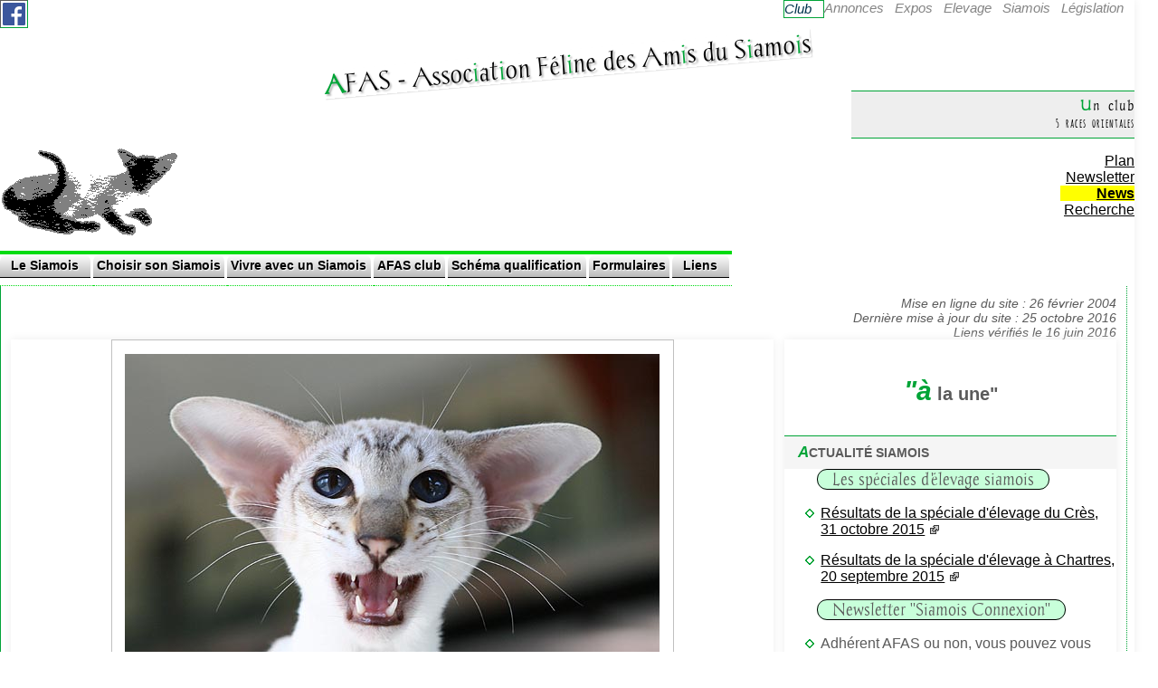

--- FILE ---
content_type: text/html
request_url: http://elevage-du-chat.fr/0-vers-site-club-nx-fenetre.htm
body_size: 3071
content:
<!DOCTYPE html>
<html lang="fr">

<head>
<meta http-equiv="Content-Type" content="text/html; charset=iso-8859-15" />
<title>Redirection instantanée vers accueil site club</title>

<meta name="description" content="Redirection" />
<meta name="keywords" content="redirection" />
<meta name="ProgId" content="FrontPage.Editor.Document" />

<meta name="author" content="ben c'est moi : vero d" />
<link rel="shortcut icon" href="favicon.ico" />
<link rel="canonical" href="http://www.elevage-du-chat.fr/0-vers-site-club-nx-fenetre.htm" />

<!-- taille zoom -->
<meta name="viewport" content="width=device-width, initial-scale=1.0">

<!-- assurer la compatibilite du HTML5 avec IE avant version 9 -->
<!--[if lt IE 9]>
<script type="text/javascript" src="0-scripts/IE/html5.js">
</script><![endif]-->
<!-- faire semblant d'assurer les mediaqueries avec IE avant version 9 -->
<!--[if lt IE 9]>
<script type="text/javascript" src="0-scripts/IE/css3-mediaqueries.js"></script>
<script type="text/javascript" src="0-scripts/IE/respond.min.js"></script>
<![endif]-->

<link rel="stylesheet" type="text/css" href="0-style/style-elevage-global-2.css" media="screen" />
<link rel="stylesheet" type="text/css" href="0-style/style-imprime.css" media="print" />

<script type="text/javascript" src="0-scripts/jquery.min.js"></script>

<script type="text/javascript" src="0-scripts/groupe.js"></script>

<script type="text/javascript" src="0-scripts/reserve.js"></script>

<script type="text/javascript">
window.location="http://www.afas-siamois.com/afas-siamois_club_accueil.htm"
</script>

<meta name="Microsoft Border" content="tlb, default">
</head>

<body><!--msnavigation--><table border="0" cellpadding="0" cellspacing="0" width="100%"><tr><td>
<div id="bordure-haut-page">
<div id="titre-site">
<p>Elever des chats - http://www.elevage-du-chat.fr/</p>
</div>
<!-- fin #titre-site -->

<div id="bordure-haut-decoration">
</div>
<!-- fin #bordure-haut-decoration -->

<div id="portail-siamois">

<div id="bouton-inter-sites">
	<span>Portail siamois</span>
</div>

<div id="nav-inter-sites" class="derouler-menu-inter-sites">
	<ul>
		<li class="site-siamois-base"><a href="0-vers-site-club-nx-fenetre.htm" title="Club de race">Club</a></li>
		<li class="site-siamois-actu"><a href="0-vers-site-annonces-nx-fenetre.htm" title="Annonces chats orientaux">Annonces</a></li>
		<li class="site-siamois-actu"><a href="0-vers-site-expos-nx-fenetre.htm" title="Expos felines">Expos</a></li>
		<li class="site-siamois-elevage"><a href="index.htm" title="Elevage du chat">&Eacute;levage</a></li>
		<li class="site-siamois-elevage"><a href="http://www.info-chat-siamois.fr/" title="Le Siamois en long et en large">Siamois</a></li>
		<li class="site-siamois-elevage"><a href="http://www.legislation-elevage.fr/" title="L'&eacute;leveur et la loi">L&eacute;gislation</a></li>
		<!--
		<li><a href="../site-trouver-informations.htm" title="Plan, glossaire, etc.">Aide</a></li>
		<li><a href="../0-vers-site-anglais-nx-fenetre.htm" title="En anglais, un jour, peut-etre">English ?</a></li>
		-->
	</ul>
</div>
<!-- fin #nav-inter-sites -->

</div>

<div id="en-tete">
<div id="en-tete-titres">
	<h1><a href="index.htm">Elevage <span>d</span>u <span>c</span>hat</a></h1>
	<h2>Elevage du chat<br />
	<span class="site-siamois-elevage">Reproduction, s&eacute;lection, g&eacute;n&eacute;tique, r&eacute;glementation</span>
	</h2>
</div>

<div id="navig-transversale">
<ul>
	<li id="arborescence"><a href="plan.htm" title="Plan du site">Plan</a></li>
	<li id="newsletter"><a href="http://www.info-chat-siamois.fr/site-newsletter.htm">Newsletter</a></li>
	<li id="nouveautes"><a href="http://www.info-chat-siamois.fr/nouveaute-siamois.htm" title="Nouveautes">News</a></li>
	<li id="glossaire"><a href="glossaire-chat.htm" title="D&eacute;codeur">Glossaire</a></li>
	<li id="recherche"><a href="http://www.info-chat-siamois.fr/site-recherche.htm">Recherche</a></li>
</ul>
</div>
</div>
<!-- fin #en-tete -->

<div id="navig-chapitres">
<h1><a href="#navig-chapitres">menu</a></h1>
<ul>
	<li><a href="info-situation-elevage.htm" title="Situation de l'&eacute;levage f&eacute;lin">Races de chats</a>
		<ul>
			<li><a href="races-chats-standards.htm" title="Fiches de races">Fiches de races</a></li>
			<li><a href="loof-chiffres.htm" title="Statistiques">Des chiffres</a></li>
			<li><a href="elevage-zootechnie.htm" title="Zootechnie">Zootechnie</a></li>
			<li><a href="races-chats-reconnues-loof.htm" title="Races reconnnues par le LOOF">Races reconnues Loof</a></li>
			<li><a href="races-chats-reconnues-clubs.htm" title="Races reconnnues par differents clubs">Races par clubs</a></li>
			<li><a href="races-chats-nouvelles.htm" title="Races experimentales">Races exp&eacute;rimentales</a></li>
			<li><a href="races-chats-choix.htm" title="Choisir une race">Choisir une race</a></li>
		</ul>
	</li>
	<li><a href="elevage-base.htm" title="">Elevage base</a>
		<ul>
			<li><a href="formation.htm" title="Formation de l &eacute;leveur f&eacute;lin">Formation &eacute;levage</a></li>
			<li><a href="bibliographie-chat.htm" title="Des livres">Bibliographie chat</a></li>
			<li><a href="cout-elevage.htm" title="Combien ca co&ucirc;te">Co&ucirc;ts en &eacute;levage</a></li>
			<li><a href="generalites-chat.htm" title="Connaissance g&eacute;n&eacute;rale du chat">Chat, le B.A.B.A.</a></li>
		</ul>
	</li>
	<li><a href="elevage-techniques.htm" title="Informations techniques">Elevage</a>
		<ul>
			<li><a href="reproduction-chat.htm" title="Reproduction chezle chat">Reproduction</a></li>
			<li><a href="chaton-elevage.htm" title="Elevage du chaton">Elevage du chaton</a></li>
			<li><a href="groupe-chats.htm" title="G&eacute;rer un effectif de chats">G&eacute;rer un effectif</a></li>
		</ul>
	</li>
	<li><a href="genetique-chat.htm" title="Info g&eacute;n&eacute;tique">G&eacute;n&eacute;tique</a>
		<ul>
			<li><a href="genetique-bases.htm" title="G&eacute;n&eacute;tique les r&egrave;gles">R&egrave;gles g&eacute;n&eacute;tique</a></li>
			<li><a href="genetique-couleurs.htm" title="Gerer un effectif de chats">G&eacute;n&eacute;tique de la couleur</a></li>
			<li><a href="genetique-particularites.htm" title="G&eacute;n&eacute;tique de particularit&eacute;s">G&eacute;n&eacute;tique de particularit&eacute;s</a></li>
			<li><a href="genetique-tares.htm" title="Tares g&eacute;n&eacute;tiques">Tares g&eacute;n&eacute;tiques</a></li>
			<li><a href="genetique-liens.htm" title="Sites traitant de g&eacute;n&eacute;tique">Liens g&eacute;n&eacute;tiques</a></li>
		</ul>
	</li>
	<li><a href="sante-chat.htm" title="Info sant&eacute;">&nbsp;Sant&eacute;&nbsp;</a>
		<ul>
			<li><a href="intoxication-plantes.htm" title="Intoxication par les plantes">Plantes toxiques</a></li>
			<li><a href="sante-grippe-aviaire.htm" title="Le chat et la grippe aviaire">Grippe aviaire</a></li>
			<li><a href="comportement-chat-malproprete.htm" title="Malpropret&eacute; chez le chat">Chat malpropre</a></li>
		</ul>
	</li>
	<li><a href="legislation.htm" title="Info l&eacute;gislation">L&eacute;gislation</a>
		<ul>
			<li><a href="legislation-pratique.htm">Loi : applications</a></li>
		</ul>
	</li>
	<li><a href="reglementation-loof.htm" title="Info r&eacute;glementation Loof">R&eacute;glementation</a>
		<ul>
			<li><a href="loof.htm">Le LOOF</a></li>
			<li><a href="nouveaute-loof.htm">Actualit&eacute; du LOOF</a></li>
			<li><a href="reglements-textes.htm">R&eacute;glements LOOF</a></li>
			<li><a href="reglements-pratiques.htm">R&eacute;glements : applications</a></li>
			<li><a href="reglements-projets.htm">Quelles futures r&eacute;gles ?</a></li>
		</ul>
	</li>
	<li><a href="expositions.htm" title="Expositions f&eacute;lines">Expositions</a>
		<ul>
			<li><a href="expositions-jugements.htm" title="Comment sont jug&eacute;s les chats">Modes de jugements</a></li>
			<li><a href="expositions-dates.htm" title="Calendrier des expositions">Dates d'expos</a></li>
		</ul>
	</li>
</ul>
</div>
<!-- fin #navig-chapitres -->

<div id="haut-titre">
<h1>Vers site club</h1>
</div>
<!-- fin #haut-titre -->

</div>
<!-- fin #bordure-haut-page -->

</td></tr><!--msnavigation--></table><!--msnavigation--><table border="0" cellpadding="0" cellspacing="0" width="100%"><tr><td valign="top" width="1%">
<div id="bordure-gauche">
<div id="bordure-gauche-decoration">
</div>
<!-- fin de #bordure-gauche-decoration -->

<p>

</p>

</div>
<!-- fin de #bordure-gauche -->
</td><td valign="top" width="24"></td><!--msnavigation--><td valign="top">
<div id="wrapper">

<div id="info-page">
<p>Mise en ligne du site : 06 d&eacute;cembre 2013<br />
Derni&egrave;re mise &agrave; jour du site : 04 ao&ucirc;t 2010</p>
<p>Liens v&eacute;rifi&eacute;s le 04 ao&ucirc;t 2010</p>
</div>
<!-- fin de #info-page -->

<div id="titre-page">
<h1>Accueil site afas siamois, le club</h1>
</div>
<!-- fin de #titre-page -->

<section id="page">

<div id="contenu-principal">
<p>Vous auriez du &ecirc;tre automatiquement redirig&eacute; vers la page</p>
<p>http://www.afas-siamois.com/</p>
<p>Avec Java, vous y seriez d&eacute;j&agrave; ! <br />
Mais rien n'est perdu, vous pouvez aussi y aller &agrave; pied : il suffit de cliquer l&agrave; dessus</p>
<p><a href="http://www.afas-siamois.com/afas-siamois_club_accueil.htm">http://www.afas-siamois.com/</a>  ...</p>
<p>Ceci dit, si la mise hors circuit du Javascript de votre navigateur n'est pas d&eacute;lib&eacute;r&eacute;e ....</p>
</div>
<!-- fin de #contenu-principal -->

<aside role="complementary" id="contenu-secondaire">
	<header>
		<h1 class="ref-chapeau">En savoir davantage</h1> 
	</header>

</aside> 
<!-- fin de aside #contenu-secondaire -->

<div id="retour-haut">
<p><a href="0-vers-site-club-nx-fenetre.htm">[Haut de page]</a></p>
</div>
<!-- fin de #retour-haut -->

</section>
<!--  fin de section #page -->

<footer role="contentinfo" id="pied-page-2">
	<section>
		<!-- 
		<p>mentions legales</p>-->	
		<address><a href="contact.htm">Contact</a></address>
	</section>
	<!-- fin de section dans footer -->
</footer>
<!-- fin de footer -->

</div>
<!-- fin de #wrapper -->
<p>&nbsp;</p>
<!--msnavigation--></td></tr><!--msnavigation--></table><!--msnavigation--><table border="0" cellpadding="0" cellspacing="0" width="100%"><tr><td>
<div id="pied-page-decoration">
</div>
<!-- fin #pied-page-decoration -->

<div id="pied-page">

<div id="pied-page-navig">
<p></p>
</div>
<!-- fin de #pied-page-navig -->

<div id="pied-page-texte">
<p><a href="contact.htm" title="Contacter la webmaster">Contact</a></p>
</div>
<!-- fin de #pied-page-texte -->
</div>
<!-- fin de #pied-page -->

</td></tr><!--msnavigation--></table></body>

</html>


--- FILE ---
content_type: text/html
request_url: http://www.afas-siamois.com/afas-siamois_club_accueil.htm
body_size: 3725
content:
<!DOCTYPE html>
<html lang="fr">

<head>
<meta http-equiv="content-type" content="text/html; charset=iso-8859-15" />
<title>Association F&eacute;line des Amis du Siamois</title>

<meta name="description" content="Pour en savoir plus sur le chat Siamois, l'Oriental, le Balinais, le Mandarin et le chat en g&eacute;n&eacute;ral, l'AFAS, club de race international, vous propose des photos, des articles, des renseignements, des contacts avec des &eacute;leveurs, une liste de chatons disponibles." />
<meta name="keywords" content="siamois, oriental, balinais, mandarin, chat siamois, javanais, &eacute;leveur, colourpoint shorthair, eleveur, chat, chaton, chat de race, chats, chatons, animal de compagnie, association f&eacute;line, club de race, club de siamois, AFAS, &eacute;levage, &eacute;leveur de siamois, chatterie, s&eacute;lection, g&eacute;n&eacute;tique, couleur, reproduction, pedigree, f&eacute;linotechnie" />
<meta name="ProgId" content="FrontPage.Editor.Document" />

<meta name="author" content="vero d" />
<link rel="shortcut icon" href="favicon.ico" />

<!-- taille zoom -->
<meta name="viewport" content="width=device-width, initial-scale=1.0">

<!-- assurer la compatibilite du HTML5 avec IE avant version 9 -->
<!--[if lt IE 9]>
<script type="text/javascript" src="0-scripts/IE/html5.js">
</script><![endif]-->
<!-- faire semblant d'assurer les mediaqueries avec IE avant version 9 -->
<!--[if lt IE 9]>
<script type="text/javascript" src="0-scripts/IE/css3-mediaqueries.js"></script>
<script type="text/javascript" src="0-scripts/IE/respond.min.js"></script>
<![endif]-->

<link rel="stylesheet" type="text/css" href="0-style/style-club-global-2.css" media="screen" />
<link rel="stylesheet" type="text/css" href="0-style/style-imprime.css" media="print" />

<script type="text/javascript" src="0-scripts/jquery.min.js"></script>
<script type="text/javascript" src="0-scripts/groupe.js"></script>

<script type="text/javascript" src="0-scripts/egaliser-hauteurs/jQuery.equalHeights-auto.js"></script> 

<script type="text/javascript">
<!--
 if(top!=self)
  top.location=self.location;
//-->
</script>

<meta name="Microsoft Border" content="tb">
</head>

<body id="page-accueil"><!--msnavigation--><table border="0" cellpadding="0" cellspacing="0" width="100%"><tr><td>
<div id="bordure-haut-page">
<div id="titre-site">
	<p>AFAS - Association F&eacute;line des Amis du Siamois - http://www.afas-siamois.com/</p>
</div>
<!-- fin #titre-site -->

<a href="https://www.facebook.com/AFASiamois" class="FBclub"><img src="0-style/deco-permanente/FB-f-Logo__blue_50.png" width="25" height="25" class="FBlogogo" alt="Facebook AFAS" /></a>

<div id="bordure-haut-decoration">
</div>
<!-- fin #bordure-haut-decoration -->

<div id="portail-siamois">

<div id="bouton-inter-sites">
	<span>Portail siamois</span>
</div>

<div id="nav-inter-sites" class="derouler-menu-inter-sites">
	<ul>
		<li class="site-siamois-base"><a href="afas-siamois_club_accueil.htm" title="Le site officiel de l'AFAS">Club</a></li>
		<li class="site-siamois-actu"><a href="http://www.afas-siamois-expos.fr/index-annonces.htm" title="Le site chatons, chatteries, &eacute;talons">Annonces</a></li>
		<li class="site-siamois-actu"><a href="http://www.afas-siamois-expos.fr/" title="Le site r&eacute;sultats expos">Expos</a></li>
		<li class="site-siamois-elevage"><a href="http://www.elevage-du-chat.fr/" title="Le site &eacute;levage">Elevage</a></li>
		<li class="site-siamois-elevage"><a href="http://www.info-chat-siamois.fr/" title="Le site chats orientaux">Siamois</a></li>
		<li class="site-siamois-elevage"><a href="http://www.legislation-elevage.fr/" title="L&eacute;gislation">L&eacute;gislation</a></li>
	</ul>
</div>
<!-- fin #nav-inter-sites -->

</div>

<div id="en-tete">
<div id="en-tete-titres">
	<h1><a href="index.htm">AFAS - Assoc<span>i</span>at<span>i</span>on F&eacute;l<span>i</span>ne des Am<span>i</span>s du S<span>i</span>amo<span>i</span>s</a></h1>
	<h2>Un club<br />
	<span class="site-siamois-base">5 races orientales</span>
	</h2>
</div>

<div id="navig-transversale">
<ul>
	<li id="arborescence"><a href="arborescence.htm">Plan</a></li>
	<li id="newsletter"><a href="http://www.info-chat-siamois.fr/site-newsletter.htm">Newsletter</a></li>
	<li id="nouveautes"><a href="news.htm">News</a></li>
	<li id="recherche"><a href="http://www.info-chat-siamois.fr/site-recherche.htm">Recherche</a></li>
</ul>
</div>
</div>
<!-- fin #en-tete -->

<div id="navig-chapitres">
<h1><a href="#navig-chapitres">menu</a></h1>
<ul>
	<li><a href="race_siamois_oriental.htm">&nbsp;&nbsp;Le Siamois&nbsp;&nbsp;</a>
		<ul>
			<li><a href="caractere.htm">Caract&egrave;re</a></li>
			<li><a href="standards_francais.htm">Standard</a></li>
			<li><a href="couleurs_robes_point.htm">Couleurs 1</a></li>
			<li><a href="couleurs_robes_traditionelles.htm">Couleurs 2</a></li>
			<li><a href="http://www.info-chat-siamois.fr/galerie.htm">Galeries</a></li>
			<li><a href="chats_race.htm">5 races</a></li>
			<li><a href="historique.htm">Historique</a></li>
			<li><a href="elevage_erreurs.htm">D&eacute;buter l elevage</a></li>
			<li><a href="expo_premiere.htm">1ere expo</a></li>
		</ul>
	</li>
	<li><a href="choix.htm">Choisir son Siamois</a>
		<ul>
			<li><a href="choix_chat.htm">Pourquoi un chat</a></li>
			<li><a href="choix_chat_race.htm">Un chat de race ?</a></li>
			<li><a href="choix_siamois_oriental.htm">Un chat oriental ?</a></li>
			<li><a href="choix_comment.htm">Comment choisir</a></li>
			<li><a href="choix_filieres.htm">O&ugrave; acheter ?</a></li>
			<li><a href="choix_combien.htm">Combien co&ucirc;te ?</a></li>
			<li><a href="choix_achat.htm">Formalit&eacute;s achat</a></li>
		</ul>
	</li>
	<li><a href="quotidien.htm">Vivre avec un Siamois</a>
		<ul>
			<li><a href="questions_frequentes.htm">FAQ</a></li>
			<li><a href="accueil_chaton.htm">Accueillir Siamois</a></li>
			<li><a href="entretien_chat.htm">Entretien chat</a></li>
			<li><a href="jeux_chat.htm">Jouer</a></li>
			<li><a href="deplacement.htm">Voyager</a></li>
			<li><a href="carnet_adresses_chat.htm">Adresses</a></li>
			<li><a href="detente_chat.htm">D&eacute;tente</a></li>
		</ul>
	</li>
	<li><a href="club_siamois.htm">AFAS club</a>
		<ul>
			<li><a href="club_presentation.htm">Qui ?</a></li>
			<li><a href="club_actes.htm">Que ?</a></li>
			<li><a href="club_services.htm">Quoi ?</a></li>
			<li><a href="contact.htm">Contact</a></li>
			<li><a href="club-documents-officiels.htm">Docs officiels</a></li>
		</ul>
	</li>
	<li><a href="systeme-qualification.htm">Schéma qualification</a>
		<ul>
			<li><a href="systeme-qualification-mode-emploi.htm">MODE D'EMPLOI</a></li>
			<li><a href="systeme-qualification-principe.htm">Principe du SQR</a></li>
			<li><a href="systeme-qualification-grille-selection.htm">Grille de s&eacute;lection</a></li>
			<li><a href="systeme-qualification-examen-conformite.htm">Examen conformit&eacute;</a></li>
			<li><a href="systeme-qualification-genetique.htm">Tests g&eacute;n&eacute;tiques</a></li>
			<li><a href="systeme-qualification-speciale-elevage.htm">Sp&eacute;ciales d'&eacute;levage</a></li>
		</ul>
	</li>
	<li><a href="club_administratif.htm">Formulaires</a>
		<ul>
			<li><a href="club_adherer.htm">Adh&eacute;rer Afas</a></li>
			<li><a href="systeme-qualification-examen-conformite-formulaire-examen.htm">Examen conformit&eacute;</a></li>
			<li><a href="club_titres.htm">Titre</a></li>
			<li><a href="club_affixe.htm">Affixe</a></li>
			<li><a href="club_transferts.htm">Transfert</a></li>
			<li><a href="club_tarifs.htm">Tarifs</a></li>
			<li><a href="club_paperasse.htm">Mode d'emploi</a></li>
		</ul>
	</li>
	<li><a href="liens.htm">&nbsp;&nbsp;Liens&nbsp;&nbsp;</a>
		<ul>
			<li></li>
		</ul>
	</li>
</ul>
</div>
<!-- fin #navig-chapitres -->

<div id="haut-titre">
<h1>Accueil AFAS club</h1>
</div>
<!-- fin #haut-titre -->

</div>
<!-- fin #bordure-haut-page -->

</td></tr><!--msnavigation--></table><!--msnavigation--><table border="0" cellpadding="0" cellspacing="0" width="100%"><tr><!--msnavigation--><td valign="top">

<div id="wrapper">

<div id="info-page">
<p>Mise en ligne du site : 26 f&eacute;vrier 2004<br />
Derni&egrave;re mise &agrave; jour du site : <time datetime="2016-10-25">25 octobre 2016</time></p>
<p>Liens v&eacute;rifi&eacute;s le 16 juin 2016</p>
</div>
<!-- fin de #info-page -->

<div id="titre-page">
<h1>Accueil site g&eacute;n&eacute;ral</h1>
</div>
<!-- fin de #titre-page -->

<div id="contenu-principal">

<div class="mise-en-valeur-texte">
<!--<h2>L'AFAS vous présente ses meilleurs voeux pour 2016.</h2>-->
</div>

<!--
<p class="date-news"><a href="news-2016-11-13-reunion-genetique.htm">13 novembre 2016</a></p>
<p class="date-news"><a href="news-2016-11-13-reunion-genetique.htm">Maladies génétiques, actualité en alimentation</a></p>
<div class="mise-en-valeur centre">
<ul>
	<li class="date-news"><a href="http://www.elevage-du-chat.fr/doc-reunion/2016-11-13-inscription-reunion-afas.docx">Inscription ICI</a></li>
</ul>
</div>
-->

<!--
<ul>
	<li class="date-news">
		<a href="http://anabi.free.fr/_Menu_Expo/SEMUR_2016/inscription_Semur_19_20_mars_2016.html">Inscrivez-vous nombreux</a>
	</li>
</ul>
-->

<!--
<div class="mise-en-valeur centre">

<p class="date-news">
	<a href="news-2015-10-31-speciale-siamois-le-cres.htm">Sp&eacute;ciale Le Crès, 31 octobre 2015</a>
</p>

<ul>
	<li class="date-news">
	<a href="news-2015-09-20-speciale-siamois-chartres.htm">Sp&eacute;ciale Chartres, 20 septembre 2015</a>
	</li>
</ul>

</div>
-->

<div class="centre">
<figure>
	<img src="394_siamois/ventiquattromila_baci_black_lotus_11bis.jpg" 
	alt="[Siamois]" width="591" height="394" />
	<figcaption>siamois</figcaption>
</figure>
</div>

<p class="centre"><a href="https://www.facebook.com/AFASiamois"><img src="0-style/deco-permanente/FB-f-Logo__blue_50.png" width="50" height="50" alt="Facebook AFAS" /></a></p>
<p class="centre"><a href="http://www.genindexe.com/"><img src="doc-labos-genetiques/genindexe/logo-genindexe.jpg" width="63" height="50" alt="Genindexe" /></a></p>

</div>
<!-- fin de #contenu-page -->

<div id="contenu-secondaire">
	<header>
		<h1 class="ref-chapeau">"à la une"</h1> 
	</header>

	<section id="ref-externes">
		<header>
			<h2>ACTUALITÉ SIAMOIS</h2>
		</header>

		<nav role="navigation" id="navig-ref-externes">

			<p class="date-news">Les sp&eacute;ciales d'&eacute;levage siamois</p>
			<ul>
				<li><a href="http://www.info-chat-siamois.fr/expo-reportages-2015-10-31-le-cres.htm">Résultats de la sp&eacute;ciale d'&eacute;levage du Crès, 31 octobre 2015</a></li>
			</ul>
			<ul>
				<li><a href="http://www.info-chat-siamois.fr/expo-reportages-2015-09-20-chartres.htm">Résultats de la sp&eacute;ciale d'&eacute;levage à Chartres, 20 septembre 2015</a></li>
			</ul>

			<p class="date-news">Newsletter "Siamois Connexion"</p>
			<ul>
				<li>Adhérent AFAS ou non, vous pouvez vous inscrire <strong> gratuitement</strong> et recevoir des infos</li>
				<li><a href="http://eepurl.com/bjKsBL">Formulaire d'inscription à "Siamois Connexion"</a></li>
			</ul>

		</nav>
		<!-- fin de nav -->
	</section>
	<!-- fin de ref-externes-->

	<section id="ref-internes">
		<header>
			<h2>ACTUALITE CHAT</h2>
		</header>

		<nav role="navigation" id="navig-ref-internes">

			<p class="date-news"><a href="systeme-qualification-examen-conformite-pratique.htm">18 mars 2015</a></p>
			<ul>
				<li><a href="systeme-qualification-examen-conformite-pratique.htm">Examen de conformit&eacute; : comment faire</a></li>
			</ul>

			<p class="date-news"><a href="systeme-qualification-mode-emploi.htm">1 f&eacute;vrier 2015</a></p>
			<ul>
				<li><a href="systeme-qualification-mode-emploi.htm">SQR - Mode d'emploi</a></li>
			</ul>

			<p class="date-news"><a href="systeme-qualification.htm">1 janvier 2015</a></p>
			<ul>
				<li><a href="systeme-qualification.htm">Sch&eacute;ma de qualification des reproducteurs</a></li>
			</ul>

		</nav>
	</section>
	<!-- fin de ref-internes-->

</div>
<!-- fin de #contenu-secondaire-->

<div id="retour-haut">
<p><a href="afas-siamois_club_accueil.htm">[Haut de page]</a></p>
</div>
<!-- fin de #retour-haut -->

</div>
<!-- fin de #wrapper -->

<p>&nbsp;</p>
<!--msnavigation--></td></tr><!--msnavigation--></table><!--msnavigation--><table border="0" cellpadding="0" cellspacing="0" width="100%"><tr><td>
<div id="pied-page-decoration">
</div>
<!-- fin #pied-page-decoration -->

<div id="pied-page">

<div id="pied-page-navig">

<p></p>
</div>
<!-- fin de #pied-page-navig -->

<div id="pied-page-texte">
<p><a href="contact.htm" title="Contacter l'AFAS">Contact - Si&eacute;ge social</a></p>
</div>
<!-- fin de #pied-page-texte -->
</div>
<!-- fin de #pied-page -->

</td></tr><!--msnavigation--></table></body>

</html>


--- FILE ---
content_type: text/css
request_url: http://elevage-du-chat.fr/0-style/style-elevage-global-2.css
body_size: 421
content:
/* -- @import url("deco-evenementielle/deco-evenement-noel.css"); -- */
/* -- @import url("deco-evenementielle/deco-evenement-autre.css"); -- */
/* -- @import url("deco-evenementielle/deco-evenement-premier-avril.css"); -- */
/* -- @import url("non-standards/navigateurs-non-standards.css"); -- */
@import url("../0-fonts/typographie.css");@import url("B-presentation.css");@import url("C-structure.css");@import url("D-couleur.css");/*@import url("E-mini.css") screen and (max-width: 480px);@import url("E-tres-mini.css") screen and (max-width: 320px);@import url("F-decent.css") screen and (min-width: 481px);*/@import url("G-deux-colonnes.css") screen and (min-width: 1201px);@import url("H-style-divers.css") screen and (max-width: 600px);/*  réduire de façon harmonieuse toutes les tailles de polices en orientation paysage (bug des iPhone et iPad). */@media (max-device-width:768px) and (orientation: landscape) {	html {		-webkit-text-size-adjust: 100%;		}	}


--- FILE ---
content_type: text/css
request_url: http://elevage-du-chat.fr/0-fonts/typographie.css
body_size: 268
content:
@font-face {
	font-family: 'ChantelliAntiquaRegular';
	src: url('Chantelli_Antiqua-webfont.eot');
	src: url('Chantelli_Antiqua-webfont.eot?#iefix') format('embedded-opentype'),
		url('Chantelli_Antiqua-webfont.woff') format('woff'),
		url('Chantelli_Antiqua-webfont.ttf') format('truetype'),
		url('Chantelli_Antiqua-webfont.svg#ChantelliAntiquaRegular') format('svg');
	font-weight: normal;
	font-style: normal;
}

@font-face {
	font-family: 'AmaticSCRegular';
	src: url('AmaticSC-Regular-webfont.eot');
	src: url('AmaticSC-Regular-webfont.eot?#iefix') format('embedded-opentype'),
		url('AmaticSC-Regular-webfont.woff') format('woff'),
		url('AmaticSC-Regular-webfont.ttf') format('truetype'),
		url('AmaticSC-Regular-webfont.svg#AmaticSCRegular') format('svg');
	font-weight: normal;
	font-style: normal;
}

@font-face {
	font-family: 'AmaticSCBold';
	src: url('AmaticSC-Bold-webfont.eot');
	src: url('AmaticSC-Bold-webfont.eot?#iefix') format('embedded-opentype'),
		url('AmaticSC-Bold-webfont.woff') format('woff'),
		url('AmaticSC-Bold-webfont.ttf') format('truetype'),
		url('AmaticSC-Bold-webfont.svg#AmaticSCBold') format('svg');
	font-weight: normal;
	font-style: normal;
}


--- FILE ---
content_type: text/css
request_url: http://elevage-du-chat.fr/0-style/B-presentation.css
body_size: 7363
content:
/* ------------------------------césures-------------------------------*/

#wrapper	{ 
	-webkit-hyphens: auto;
	-moz-hyphens: auto;
	-ms-hyphens: auto;
	-o-hyphens: auto;
	hyphens: auto;
	}

/* ------------------------------LIENS-------------------------------*/
/*-----attention ordre : link - visited - hover - active------------ */
/* -----------------proprietes generiques des liens------------------*/
a:link	{
	color: black;
	}
a:visited	{ 
	color: #848484 /*couleur texte plus clair*/; 
	}
a:hover	{ 
	color: white;
	background-color: black;
	}
a:active	{ 
	color: white;
	background-color: #848484 /*couleur texte plus clair*/;
	}
/* ------- proprietes des liens en fonction du type de cible ------- */
a[href^="mailto:"], a[href$=".pdf"], a[href$=".wmv"], a[href$=".mpg"], a[title~="telechargement"]	{
	padding-left: 20px;
	background: no-repeat left center;
	}
a[href^="mailto:"]	{
	background-image: url("icones/courrier.gif");
	}
a[href$=".pdf"]	{
	background-image: url("icones/pdf.gif");
	}
a[href$=".wmv"], a[href$=".mpg"]	{
	background-image: url("icones/video-vlc.gif");
	}
a[title~="telechargement"]	{
	background-image: url("icones/sauvegarde.gif");
	}
a[href^="mailto:"]:hover, a[href$=".pdf"]:hover, a[href$=".wmv"]:hover, a[href$=".mpg"]:hover, a[title~="telechargement"]:hover,
a[href^="mailto:"]:active, a[href$=".pdf"]:active, a[href$=".wmv"]:active, a[href$=".mpg"]:active, a[title~="telechargement"]:active	{
	color: white;
	background-color: black;
	/*inutile si on passe les lignes liens speciaux au dessus des lignes liens normaux mais c'est moins clair */
	}
/* ------- cas des liens à ouvrir dans une nouvelle fenetre -------- */
/* ---  correspond au script nx-fenetre.js dans liens-externes --- */
.external {
	background: url(liens-externes/liens-externes-window.gif) no-repeat right;
	padding-right: 16px;
}
#bordure-haut-page .external	{ /* annule l'icone et le decalage dans navigation transverse */
	background: none;
	/*padding-right: 0;*/
	}
#navig-transversale .external	{ /* annule le decalage dans navigation transverse */
	padding-right: 0;
	}
.lien-rompu	{
	background: url(liens-externes/lien-rompu.gif) no-repeat right;
	padding-right: 16px;
	}
/*
.lien-rompu:before	{
	content: "Et un lien rompu, un";
	}
*/

/* -----------------proprietes generiques images lien--------------- */
img, video	{
	max-width: 100%;
	height: auto;
	}
figure	{
	display: inline-block;
	border: 1px solid silver;
	margin: 0 auto 1em;
	padding: 0.9em;
	}

figure.taille-400	{
	max-width: 400px;
	}
figure.taille-500	{
	max-width: 500px;
	}
figure.taille-600	{
	max-width: 600px;
	}
figure.taille-750	{
	max-width: 750px;
	}
/* #page-pra figure + figure.taille-400	{
	background-color: blue;
	} */

figcaption	{
	background: silver;
	color: #FFFFFF;
	counter-increment: figures;
	font-size: 0.8em;
	font-weight: 700;
	letter-spacing: 2px;
	padding: 0.5em;
	text-align: center;
	}

/* -----------------proprietes generiques images lien--------------- */
/* ---------voir couleurs contraste differente selon le site-------- */
a img	{
	border: 1px solid #5B5B5B /*couleur texte generale*/;
	padding: 2px;
	}
a:active img	{
	border: 2px solid white;
	}

/* -----------------------------TITRES-------------------------------*/
/* ------------------proprietes generiques titres------------------- */
/* ---------voir couleurs contraste differente selon le site-------- */
h1, h2, h3, h4, h5, h6	{
	font-weight: bold; 
	font-family: "Trebuchet MS", Garamond, Georgia, sans-serif;
	margin: 0.75em 0;
	}
h1	{
	font-size: 1.5em;
	}
h2	{
	font-size: 1.2em;
	}
h3	{
	font-size: 1.1em;
	}
h4	{
	font-size: 1em;
	}

#en-tete h1, #en-tete h2	{
	font-family: 'ChantelliAntiquaRegular';
	text-align: center;
	}
#en-tete-titres h2 span	{
	font-family: 'AmaticSCBold';
	}

/* ---------proprietes particulieres titres dans une liste---------- */
ul h1, ul h2, ul h3, ul h4, ul h5, ul h6, ol h1, ol h2, ol h3, ol h4, ol h5, ol h6	{
	margin-left: 0;
	}
/* ------------------------LISTES A PUCES----------------------------*/
/* ---------------proprietes generiques listes a puces-------------- */
/* ---------voir couleurs contraste differente selon le site-------- */
ul	{ 
	}
ul ul	{ 
	list-style-image: url('puce2.gif'); 
	}
ul ul ul, ul ul ul ul, ul ul ul ul ul, ul ul ul ul ul ul	{ 
	list-style-image: url('puce3.gif'); 
	}

/* -------------------------FORMULAIRES------------------------------*/
/* ---------------proprietes generiques formulaires----------------- */
/*form	{
	position: relative;
	}*/
/* pour les navigateurs qui ne gérent pas les selecteurs, donc pour IE6 à priori, mise en page par défaut du navigateur
elle est écrasée plus loin par propriétés CSS3 pour les navigateurs compétents
input	{	}
input:hover, input:focus	{	}
*/
fieldset	{
	position: relative; /* pour page calculatrice avec IE 6 bien sur, qui sinon fait disparaitre les images du formulaire puisqu'elles flottent */
	border: 1px solid #CDCDCD /* fond clair */;
	-moz-border-radius: 3px;
	border-radius: 3px; /* valable webkit, opéra, IE9 donc je supprime -webkit-border-radius, -khtml-border-radius et -o-border-radius */
	}
fieldset fieldset	{
	border: none;
	}
fieldset legend	{
	color: #5B5B5B /*couleur texte generale*//*pour IE 6 qui sinon ecrit en bleu*/;
	font-weight: bold;
	font-size: 90%;
	}
select	{
	border: 1px solid #5B5B5B /*couleur texte generale*/;
	font-size: 96%;
	}
option	{
	}
optgroup	{ /* juste 2 pages : index3 et site_trouver_informations */
	background-color: #F5F5F5 /*couleur fond body*/;
	font-weight: normal;
	}
optgroup option	{
	background-color: white;
	}
/* ---------------proprietes particulieres formulaires--------------- */
/* --------------------- par type de selecteur --------------------- */
input[type="button"], 
input[type="submit"],
input[type="reset"]	{
	text-shadow: 2px 2px 2px rgba(255, 255, 255, 0.8); /* blanc opaque à 80% */ /* marche pas ici dans opéra - ça devrait pourtant - revoir */
		/* background pour les navigateurs qui gérent les selecteurs mais pas les gradients opera 10 */
	background-color: #E1E1E1 /*fond tres tres clair*/; 
		/* background pour les navigateurs qui gérent les selecteurs et les gradients firefox, safari, chrome */
	background: -webkit-gradient(linear, 0% 0%, 0% 100%, from(#FFFFFF), to(#BBBBBB)); /* de noir à gris */
	background: -moz-linear-gradient(0 100% 90deg, #FFFFFF, #BBBBBB);
	}
input[type="button"]:hover, input[type="button"]:focus, 
input[type="submit"]:hover, input[type="submit"]:focus, 
input[type="reset"]:hover, input[type="reset"]:focus	{
	color: white;
	text-shadow: 2px 2px 2px rgba(0, 0, 0, 0.8); /* noir opaque à 80% */
		/* background pour les navigateurs qui gérent les selecteurs mais pas les gradients opera 10 */
	background-color: #CDCDCD /* fond clair */;
		/* background pour les navigateurs qui gérent les selecteurs et les gradients firefox, safari, chrome */
	background-image: -webkit-gradient(linear, 0% 0%, 0% 100%, from(#BBBBBB), to(#FFFFFF)); /* de gris à noir */
	background-image: -moz-linear-gradient(0 100% 90deg, #BBBBBB, #FFFFFF);
	}
input[type="text"]	{
	background-color: white;
	color:#C2C2C2;
	}
input[type="text"]:hover, input[type="text"]:focus	{
	color: black;
	}
input[type="button"], 
input[type="submit"],
input[type="reset"],
input[type="text"]	{
	padding: 0.3em;
	font-weight: bold;
	border: none;
	-moz-border-radius: 3px;
	border-radius: 3px; /* valable webkit, opéra, IE9 donc je supprime -webkit-border-radius, -khtml-border-radius et -o-border-radius */
	-webkit-box-shadow: 1px 1px 2px rgba(0, 0, 0, 0.5);
	-moz-box-shadow: 1px 1px 2px rgba(0, 0, 0, 0.5);
	box-shadow: 1px 1px 2px rgba(0, 0, 0, 0.5); /* noir opaque à 50% - valable opera, IE 9 */
	}
/* ---------- si besoin de segmenter par type de formulaire --------- 
---------------- voir page remarque formulaires.txt ---------------- */

/* -----------proprietes generiques listes de definitions----------- */
dl	{
	}
dt	{
	font-weight: bold;
	padding-top: 1em;
	margin-left: 1em;
	}
dd	{
	margin-left: 4em;
	text-indent: -1em;
	}
dl ul	{
	padding-left: 3em;
	}
dl ul li	{
	padding-left: 1em;
	}

/* ----------------------------DIVERS--------------------------------*/
/* ------------------------- CUISINE INTERNE ----------------------- */
/* ------elements n apparaissant que lorsque css desactivees-------- */
.sans-css	{
	display: none;
	}
/* --------------------- bloquer un flottement---------------------- */
.arret-flottement	{
	clear: both; 
	}
/* pour arreter le flottement automatiquement derriere l'élément flottant sans ajouter class .arret-flottement à l'élément qui suit */
/* -- intégré à bouton-lien, galerie-photos-texte, pseudo-tableau -- */
.clearfix:after, .clearfixItems li:after, 
.bouton-lien:after, .bouton-lienItems li:after, 
.galerie-photos-textes:after, .galerie-photos-textesItems li:after, 
.pseudo-tableau:after, .pseudo-tableau li:after	{
	content: ".";
	display: block;
	height: 0;
	clear: both;
	visibility: hidden;
	}
/* et bien sur, un patch pour IE6 et 7 à mettre dans feuille de style conditionnelle si besoin dans la feuille ie-rustines-a-la-noix.css  */
/* --- patch pour IE6 et 7, ça pourrie bien la feuille de style ---- */
.clearfix, .clearfixItems li, 
.bouton-lien, .bouton-lienItems li, 
.galerie-photos-textes, .galerie-photos-textesItems li, 
.pseudo-tableau, .pseudo-tableau li	{
	zoom: 1;
	}

/* ----------------proprietes generiques cas particuliers----------- */
.souligne	{
	text-decoration: underline;
	}
.texte-barre	{
	text-decoration: line-through;
	}
em	{
	font-style: italic;
	}
strong	{
	font-weight: bold;
	}

/* -----------proprietes generiques fenetres explicatives----------- */
abbr:hover	{
	color: black;
	}
/* info-bulle1 sur pages index, index1, techn-reproduction-date-naissance */
a.info-bulle1	{
	border-bottom: 1px dashed #5B5B5B /*couleur texte generale*/;
	text-decoration: none;
	position: relative;
	}
a.info-bulle1 span	{
	display: none;
	}
a.info-bulle1:hover	{
	cursor: help;
	}
a.info-bulle1:hover span	{
	color: black;
	background-color: #E1E1E1 /*fond tres tres clair*/;
	border: 1px solid #5B5B5B /*couleur texte generale*/;
	display: block;
	position: absolute;
	width: 20em;
	top: 1em;
	left: 0em;
	z-index: 100;
	padding: 0.5em;
	text-align: left;
	font-size: 80%;
	}
a.info-bulle1 img, a.info-bulle1:visited img	{
	border: none;
	}
/* -----proprietes generiques cas particuliers alignement----------- */
.centre	{
	text-align: center;
	}
.a-droite	{
	text-align: right;
	}
.centre .a-gauche	{	/*re-aligner a gauche dans un bloc centre*/
	text-align: left;
	}
.centre .a-droite	{	/*re-aligner a droite dans un bloc centre*/
	text-align: right;
	}
figure .z	{
	margin: auto;
	width: auto;
	text-align: center;
	}

/* --------------proprietes generiques zones speciales-------------- */
.legende-figure	{ /*meme presentation que caption tableaux */
	padding-bottom: 1em;
	font-size: 90%;
	}

/* -----------------cas particuliers des fonds colores-------------- */
.surligne	{
	background-color: yellow;
	}
.fond1	{
	background-color: #E1E1E1 /*fond tres tres clair*/;
	}
/* ----------------cas particuliers des bordures colorees----------- */
.cadre1	{
	border: 1px solid #5B5B5B /*couleur texte generale*/;
	}
/* ----------------cas particuliers des couleurs de texte----------- */
.estompe	{
	color: #E1E1E1 /*fond tres tres clair*/;
	}
.fond1 a:visited, th a:visited, thead th a:visited	{
	color: black;
	}
/* --------------------cas particuliers des images------------------ */
.image-float-droite	{
	position: relative;
	float: right; 
	margin-right: 1em;
	margin-left: 1em;
	margin-bottom: 1em;
	}
.image-float-gauche	{
	position: relative;
	float: left; 
	margin-right: 1em;
	margin-left: 1em;
	margin-bottom: 1em;
	}
.image-float-droite-large	{
	position: relative;
	float: right; 
	margin-right: 1em;
	margin-left: 4em;
	margin-bottom: 2em;
	}
/* --------------cas particuliers des largeurs de blocs------------- */
.zone-50pour100	{ /* juste les pages chats cobby, semi cobby etc */
	width: 50%;
	}
.zone-750-pixels	{ /* reste juste sur page variants-1 */
	width: 750px;
	}
.zone-700-pixels	{ /* reste juste aux pages introduire colour, cinnamon, etc dans une race */
	width: 700px;
	}
/* ----------cas particuliers de positionnement de blocs------------ */
.flotte-droite	{
	position: relative;
	float: right;
	}
.flotte-gauche	{
	position: relative;
	float: left;
	}
.bloc-aligne-droite	{ /* races_races_foreign , races_chats_longs-substantiel etc */
	margin-left: auto;
	}
.bloc-centre	{
	margin: auto;
	}

/* ---------------------------TABLEAUX-------------------------------*/
/* ------------------proprietes generiques tableaux----------------- */
caption	{
	caption-side: top;
	padding-bottom: 1em;
	font-size: 90%;
	}
/* -------------------cas particuliers des cellules----------------- */
.cellule-texte-haut	{
	vertical-align: top;
	}
.cellule-texte-bas	{
	vertical-align: bottom;
	}
/* -----------cas particuliers de la largeur des cellules----------- */
.cellule-10	{
	width: 10%;
	}
.cellule-15	{
	width: 15%;
	}
.cellule-20	{
	width: 20%;
	}
.cellule-25	{
	width: 25%;
	}
.cellule-30	{
	width: 30%;
	}
.cellule-40	{
	width: 40%;
	}
/* --------------------cas particuliers des colonnes---------------- */
colgroup	{
	}
col	{
	}
/* -------------------------- TABLEAUX------------------------------ */
table	{
	border-collapse: collapse;
	}

/* ------------------------- tableau-largeur-max ----------------------
---------100% de la largeur de la page, colonnes de taille égale-----*/
table.largeurmax	{
	table-layout: fixed;
	width: 100%;
	}
/* ------------------------- tableau-largeur80 ------------------------
------------ tableau centré dans la largeur de la page ----------------
---------80% de la largeur de la page, colonnes de taille égale------*/
table.largeur80 {
	margin: auto;
	table-layout: fixed;
	width: 80%;
	}
/* ------------------------- tableau-largeur50 ------------------------
------------ tableau centré dans la largeur de la page ----------------
---------50% de la largeur de la page, colonnes de taille égale------*/
table.largeur50 {
	margin: auto;
	table-layout: fixed;
	width: 50%;
	}
/* ------------------------- tableau-largeurauto ------------------------
------------ tableau centré dans la largeur de la page ----------------
--largeur tableau et des colonnes fonction de la taille du contenu --*/
table.largeurauto {
	margin: auto;
	table-layout: auto;
	width: auto;
	}
/* ------------------------- tableau-basique --------------------------
-------------couleurs de cellules d'en tete et de pied ------------- */
table.tableau-basique, 
table.tableau-basique thead th, table.tableau-basique thead td, 
table.tableau-basique tfoot th, table.tableau-basique tfoot td, 
table.tableau-basique tbody th, table.tableau-basique tbody td	{
	border: 1px solid #5B5B5B /*couleur texte generale*/;
	}
table.tableau-basique thead th, table.tableau-basique tfoot th	{
	background-color: #E1E1E1 /*fond tres tres clair*/;
	}
table.tableau-basique thead td, table.tableau-basique tfoot td	{
	background-color: #EBEBEB;
	}
table.tableau-basique tbody th	{
	background-color: #F5F5F5 /*couleur fond body*/;
	}
/* ----------------------- tableau-transparent ------------------------
------------------ pas de bordure ni background -------------------- */
/* inutile à priori, c'est la disposition par défaut, mais j'ai gardé ce qui est en place
table.tableau-transparent	{
	background-color: transparent;
	border: none;
	}
*/
/* -------------- tableau-correspondant à des scripts -------------- */
/* ------ pour script liveFilter-auto.js dans filtrer-donnees ------ */
table.tableau_a_filtrer thead th, table.tableau_a_filtrer tfoot th	{
	text-align : left;
	font-size : 90%;
	background-color : #F5F5F5 /*couleur fond body*/;
	border-bottom : 1px dotted #D9D9D9 /*fond tres clair*/;
	}
table.tableau_a_filtrer tbody td	{
	border-bottom : 1px dotted #D9D9D9 /*fond tres clair*/;
	}
/* -------- pour script effet-pyjama.js dans tableau-zebre --------- */
/* à retirer quand script remplacé par css*/
.lignepaire	{
	background: #F5F5F5; 
	}
.ligneimpaire	{
	}

/* ---------- pour effet-pyjama ligne paire ligne impaire ---------- */

table.tableau-zebre tr:nth-child(odd)	{
	background: #F5F5F5; /*couleur fond body*/
	}
/* ------------ pour effet-ligne au survol et au clic -------------- */
table.tableau-zebre tr:hover	{
	background: #E1E1E1;
	}
table.tableau-zebre tr:active	{
	background: #aaa;
	}




/* ------------- pour effet-ligne.js dans tableau-ligne ------------ */
.lignesurvolee	{/* pour script effet ligne sous action souris */
	background-color: #F5F5F5 /*fond body*/;
	}
/* remarque pour les lignes au survol, suffit de CSS, sauf pour cette M d'IE6 qui comprend pas tj
.lignesurvolee par script correspond à :
.tableau-basique tbody tr:hover	{
	background: blue;
	}
*/
.lignecliquee	{
	background-color: #D9D9D9 /*fond tres clair*/;
	}
/* -------- pour script xxx.js dans yyy --------- */
.colonnesurvolee {
	background: #F5F5F5 /*fond body*/;
	}

/*
table.colonnesouris th:hover, table.colonnesouris td:hover  {
	background: red;
	}
 */
 
 /* ------------- tableau responsive ------------ */


table.tableau-responsive-1	{
	margin: 0 auto;
	border-collapse: collapse;
	/* background: #333;
	color: #fff;
	text-rendering: optimizeLegibility;
	border-radius: 5px;*/
	}
table.tableau-responsive-1 caption	{
	/*color: #444;
	margin: 1rem;
	background-size: contain;
	background-repeat: no-repeat;
	background-position: center left, center right;*/
	}
table.tableau-responsive-1 thead th	{
	/*font-weight: 600;*/
	}
table.tableau-responsive-1 thead th, table.tableau-responsive-1 tbody td	{
	/*padding: .8rem;
	font-size: 1.4rem;*/
	}
table.tableau-responsive-1 tbody td	{
	padding: 0.8em;
	/*font-size: 1.4rem;
	color: #444;
	background: #eee;
	text-align: center;*/
	}
table.tableau-responsive-1 tbody tr:not(:last-child)	{
	border-top: 1px solid #eee;
	border-bottom: 1px solid #eee;
	}

/* --------------------- PROPRIETES SPECIALES ---------------------- */
/* ------------------------listes particulieres--------------------- */
ul.bouton-lien	{
	position: relative;
	list-style: none; 
	padding: 0em;
	margin: auto;
	}
ul.bouton-lien li	{
	display: block;
	float: left;
	list-style-image: none;
	margin: 0.1em;
	font-weight: bold;
	text-align: center;
	border-bottom: 1px solid black;
	text-shadow: 2px 2px 2px rgba(255, 255, 255, 0.8); /* blanc opaque à 80% */
		/* background pour les navigateurs qui ne gérent pas les gradients IE6, opera 10 */
	background: url('deco-permanente/navigation4-repos.gif') center left repeat-x;
		/* background pour les navigateurs qui gérent les gradients firefox, safari, chrome */
	background-image: -webkit-gradient(linear, 0% 0%, 0% 100%, from(#FFFFFF), to(#BBBBBB)); /* de noir à gris */
	background-image: -moz-linear-gradient(0 100% 90deg, #FFFFFF, #BBBBBB);
	}
ul.bouton-lien li a	{
	display: block;
	text-decoration: none;
	color: black;
	}
ul.bouton-lien li a:visited	{
	color: black; /* pour IE6, sinon lien intra-page = lien visité donc gris donc pas de contraste ...pfff */
	}
ul.bouton-lien li a.hover, ul.bouton-lien li a:hover	{
	text-shadow: 2px 2px 2px rgba(0, 0, 0, 0.8); /* noir opaque à 80% */
		/* background pour les navigateurs qui ne gérent pas les gradients IE6, opera 10 */
	background: url('deco-permanente/navigation4-hover.gif') center left repeat-x;
		/* background pour les navigateurs qui gérent les gradients firefox, safari, chrome */
	background-image: -webkit-gradient(linear, 0% 0%, 0% 100%, from(#BBBBBB), to(#FFFFFF)); /* de gris à noir */
	background-image: -moz-linear-gradient(0 100% 90deg, #BBBBBB, #FFFFFF);
	color: #C1C1C1;
	}
/* -- nettoyer le flottement en fermant la boite : clearfix --- */
/* -- intégré clearfix dans bouton-lien, style regroupé --- */

/* ------------------- à assoccier à bouton-lien ----------------------
---- correspond à la page glossaire et aux pages annuaire chatterie ---
---- il ne s'agit que de liens intra-page avec acces par lettre ---- */
ul.entree-alphabetique	{
	width: 65%;
	}
ul.entree-alphabetique li	{
	width: 12%;
	font-size: 140%;
	}
/* ------------------- à assoccier à bouton-lien ------------------- */
ul.entree-5-choix	{
	width: 90%;
	}
ul.entree-5-choix li	{
	width: 19%;
	}
ul.entree-4-choix	{
	width: 72%;
	}
ul.entree-4-choix li	{
	width: 24%;
	}
ul.entree-3-choix	{
	width: 55%;
	}
ul.entree-3-choix li	{
	width: 32%;
	}
ul.entree-auto li	{
	margin-right: 0.5em;
	margin-bottom: 0.5em;
	}
ul.entree-auto li a	{
	padding: 0.2em;
	}

/* ----------- listes de vignettes presentées en galeries ---------- */
/* -------------- version propre, mais qui pose pb à IE6 --------------
---------- demande patch qui pourrie la feuille de style ----------- */
/* ------------------ juste page chaton-orphelin ------------------- */
ul.galerie-photos-seules	{
	position: relative;
	padding:0;
	
	list-style: none;
	text-align: center;
	}
ul.galerie-photos-seules li	{
	position: relative;
	display: inline-block; /* ce con d'IE 6 veut pas comprendre, il lui faut display: inline */
	list-style: none; 
	list-style-image: none;
	margin: 3px;
	padding: 10px;
	border: 1px solid #E1E1E1 /*fond tres tres clair*/;
	/*overflow: hidden;*/
	-moz-border-radius: 3px;
	border-radius: 3px; /* valable webkit, opéra, IE9 donc je supprime -webkit-border-radius, -khtml-border-radius et -o-border-radius */
	}
ul.galerie-photos-seules li	{ /* mettre dans feuille conditionnelle  en supprimant l'étoile devant display */
	*display: inline; /* correction du bug inline-block pour IE6 et IE7 */
	zoom:1; /* donner le layout */
	}

ul.galerie-photos-seules li:hover,
ul.galerie-photos-seules li:focus	{
	-webkit-box-shadow: 2px 2px 2px rgba(0, 0, 0, 0.3);
	-moz-box-shadow: 2px 2px 2px rgba(0, 0, 0, 0.3);
	box-shadow: 2px 2px 2px rgba(0, 0, 0, 0.3); /* noir opaque à 30% - valable opera, IE 9 */
	}
ul.galerie-photos-seules li a	{
	/*display: block ou inline-block pas indispensable mais peut etre utile notamment pour fixer largeur width: 150px;*/
	text-decoration: none;
	}
ul.galerie-photos-seules li a img	{
	}
/* --- galerie ne contenant que des images --- */
/* --- version basique, mais passe avec tous les navigateurs --- */
/*
ul.galerie-photos-seules	{
	position: relative;
	padding:0;
	list-style: none; 
	text-align: center;
	}
ul.galerie-photos-seules li	{
	display: inline; 
	text-align: center;
	}
ul.galerie-photos-seules li img	{
	margin: 0.5em;
	padding: 1px;
	}
ul.galerie-photos-seules li a:hover	{
	background-color: transparent;
	}
*/

/* ---- galerie contenant du texte en relation avec les images ----- */
ul.galerie-photos-textes	{
	position: relative;
	padding: 0;
	}
ul.galerie-photos-textes li	{
	position: relative;
	float: left;
	/*display: inline; /*--Gimp Fix aka IE6 Fix-- je sais plus d'où je sors ça */
	width: 156px;
	margin: 5px;
	padding: 10px;
	list-style: none;
	border: 1px solid #E1E1E1 /*fond tres tres clair*/;
	-moz-border-radius: 3px;
	border-radius: 3px; /* valable webkit, opéra, IE9 donc je supprime -webkit-border-radius, -khtml-border-radius et -o-border-radius */
	}
ul.galerie-photos-textes li:hover,
ul.galerie-photos-textes li:focus	{
	-webkit-box-shadow: 2px 2px 2px rgba(0, 0, 0, 0.3);
	-moz-box-shadow: 2px 2px 2px rgba(0, 0, 0, 0.3);
	box-shadow: 2px 2px 2px rgba(0, 0, 0, 0.3); /* noir opaque à 30% - valable opera, IE 9 */
	}
ul.galerie-photos-textes li a	{
	display: block;
	position: relative;
	text-decoration: none;
	}
ul.galerie-photos-textes li p	{
	display: block;
	padding: 2px 0; /* laisser en pixel, les em traumatisent le script hauteur largeur égale et ça a tendance à sauter */
	margin: 0;
	font-size: 90%;
	}
#wrapper ul.galerie-photos-textes li p	{
	text-indent: 0;
	}

/* -------------- centrage horizontal, option retenue -------------- */
ul.galerie-photos-textes li 	{ /*centre tout, lien ou pas, texte ou image */
	text-align: center;
	}
/* -------------- centrage horizontal, autres options -------------- */
/* ça centre les images liens, mais ça centre aussi le texte lien et ça centre pas une image qui n'est pas dans un lien */
/*
ul.galerie-photos-textes li a	{ 
	text-align: center; 
	}
*/
/* centre les images qqs, sans centrer le texte : selecteurs et merde à IE6 */
/*
ul.galerie-photos-textes li img[src$="jpg"], 
ul.galerie-photos-textes li img[src$="gif"]	{ 
	display: block;
	margin: auto; 
	}
*/
/* ensuite, 
retirer l'effet survol lien sur les images verticales
avoir un effet de survol des liens textes
*/
ul.galerie-photos-textes li a[href$="jpg"]:hover, ul.galerie-photos-textes li a[href$="jpg"]:active, 
ul.galerie-photos-textes li a[href$="gif"]:hover, ul.galerie-photos-textes li a[href$="gif"]:active	{
	background-color: transparent; /* sinon couleur de base du lien survolé et c'est tres moche - pas pris en compte par IE6, m'en fout */
	}
ul.galerie-photos-textes li a:hover	{
	background: black; /* pour IE6, agit sur liens images et liens normaux mais sinon lien actif blanc sur fond blanc, ça manque de contraste */
	}

ul.galerie-photos-textes li p:hover	{
	background: rgba(0, 0, 0, 0.1); /* noir opaque à 10% */
	}
/* ----- mise en page du texte associé aux images ----- */
ul.galerie-photos-textes li a + p, /* pour du texte au dessous d'une image qui fait lien */
ul.galerie-photos-textes li img + p, /* pour du texte au dessous d'une image qui ne fait pas lien */
ul.galerie-photos-textes li p:first-child  /* pour du texte au dessus d'une image qui fait lien ou pas */
	{
	font-weight: bold;
	}
ul.galerie-photos-textes li a + p:hover, /* pour du texte au dessous d'uneimage qui fait lien */
ul.galerie-photos-textes li p:first-child:hover,  /* pour du texte au dessus d'une image qui fait lien ou pas */
ul.galerie-photos-textes li img + p:hover /* pour du texte au dessous d'une image qui ne fait pas lien */	{
	color: white;
	background-color: #C1C1C1;
	text-shadow: 2px 2px 2px rgba(0, 0, 0, 0.8); /* noir opaque à 80% */
	} /* et bien sur, ça  foire avec IE6, m'en fout */


/* -- nettoyer le flottement en fermant la boite : clearfix --- */
/* -- intégré clearfix dans galerie-photos-textes, style regroupé --- */

/* --------- pour script onglets.js dans onglets-basiques ---------- */
/*  dans references externes et dans fiches de races chronologie standards */
ul.onglets_titres	{
	position: relative;
	margin: 0;
	padding: 0;
	float: left;
	width: 100%;
	list-style: none;
	border-bottom: 1px solid #5B5B5B /* couleur texte general */;
	}
ul.onglets_titres.en_bas_de_boite	{
	border: none;
	}

ul.onglets_titres li	{
	position: relative;
	float: left;
	background: url(onglets-basiques/triangle_bas.png) no-repeat 0.5em 50% #E1E1E1 /* fond tres tres clair */;
	padding: 0 0 0 1.5em;
	margin: 0 2px -1px 0;
	border: 1px solid #5B5B5B /* couleur texte general */;
	overflow: hidden;
	}

ul.onglets_titres li a	{
	text-decoration: none;
	display: block;
	padding: 0 20px;
	outline: none;
	}
ul.onglets_titres li a:hover	{
	background: #E1E1E1 /* fond tres tres clair */;
	color: black; /* pour IE 6 qui comprend rien */
	}
html ul.onglets_titres li.active, html ul.onglets_titres li.active a:hover	{
	background: white;
	border-bottom: 1px solid white;
	}

.onglets_container	{
	position: relative;
	border: 1px solid #5B5B5B /* couleur texte general */;
	border-top: none;
	clear: both;
	float: left; 
	width: 100%;
	background: white;
	-webkit-box-shadow: 4px 4px 4px rgba(0, 0, 0, 0.2);
	-moz-box-shadow: 4px 4px 4px rgba(0, 0, 0, 0.2);
	box-shadow: 4px 4px 4px rgba(0, 0, 0, 0.2);
	}
.onglet_contenu	{
	padding: 20px;
	}


/* ----------------------------------------------------------------- */
/* -----------------PROPRIETES PAR TYPE DE PAGE--------------------- */
/* ----------------------------------------------------------------- */

/* ---------------------------PAGE INDEX---------------------------- */
#index #haut-titre	{
	display: none;
	}
/* 
#index #contenu-secondaire	{
	display: none;
	}
*/

#index #contenu-principal figure	{
	max-width: 594px;
	}

/* -------------PAGES FICHES DE RACES ET PAGES STANDARDS------------ */
#echelle-points-standard table	{
	width: auto;
	margin: auto;
	}
#echelle-points-standard th	{
	background-color: #F5F5F5 /*couleur fond body*/;
	text-align: left;
	}
#echelle-points-standard table tbody tr:not(:last-child)	{
	border-top: 1px solid #eee;
	border-bottom: 1px solid #eee;
	}
/* à changer de feuille quand elle seera prete */
@media screen and (min-width: 768px)	{
	#echelle-points-standard table	{
		width: 45%;
		margin: auto;
		}
	#echelle-points-standard td	{
		text-indent: 1em;
		}

}/*/mediaquery*/


/* ----------------------------PAGE NEWS---------------------------- */

.date-news	{
	font-family: 'ChantelliAntiquaRegular';
	font-size: 1.1em;
	margin-left: 2.2em;
	border : 1px solid black;
	border-radius: 90px;
	background-color : #F9D2A0;
	display : inline;
	padding : 0.3em;
	}
#index .date-news	{
	font-size: 1em;
	}
.date-news a	{
	text-decoration: none;
	}
.date-news a:hover	{
	color: #FF9000;
	background-color: #F9D2A0;
	}

.mise-en-valeur .date-news	{
	margin: 0;
	}
.mise-en-valeur ul	{
	padding: 0;
	}
.mise-en-valeur ul	{
	transform: rotate(-5deg);
	}

/* ---------------------------PAGE DIVERSES------------------------- */
.bilan-cout	{
	background-color: #E1E1E1 /*fond tres tres clair*/;
	width: 50%;
	margin: auto;
	text-align: center;
	font-weight: bold;
	}
.pedigree-levy td	{ /* mettre avec pages elevage */
	font-weight: bold;
	font-size: 80%;
	line-height: 100%;
	}
.pedigree-levy td p	{
	font-weight: normal;
	font-size: 80%;
	margin: 0 0 0 2em;
	}

col.nom-chatterie	{
	/*display: table-column;
	background-color: yellow;*/
	}



/* ----- scroll-to-top -----*/
.backtotopinstance	{
	position: fixed;
	right: 0.5em;
	bottom: 0.5em;
	text-decoration: none;
	/*-webkit-border-radius: 90px;
	-moz-border-radius: 90px;*/
	border-radius: 90px;
	padding: 0.3em 0.5em 0em 0.5em;
	cursor: pointer;
	background: #818181 /*#555*/;
	opacity: 0.5;
	font-weight: bold;
	font-size: 200%;
	color: white;
	-webkit-transition: background 500ms linear;
	-moz-transition: background 500ms linear;
	transition: background 500ms linear;
	-webkit-backface-visibility: hidden;
	}
.backtotopinstance:hover	{
	background: #000;
	}


--- FILE ---
content_type: text/css
request_url: http://elevage-du-chat.fr/0-style/C-structure.css
body_size: 4230
content:
/* rustine IE, lui donner une base html5  */
header, section, footer, aside, nav, menu, article, figure, figcaption, details	{
	display: block;
	}

html	{
	/* reset */
	position: absolute;
	top: 0;
	left: 0;
	width: 100%;
	margin: 0;
	padding: 0;
	}
/* ------------------------------BODY------------------------------- */
/* ----------------------proprietes generiques body----------------- */
body	{
	/* reset */
	position: absolute;
	top: 0;
	left: 0;
	width: 100%;
	margin: 0;
	padding: 0;
	}
body	{
	border: 0;
	font-size: 100%;
	line-height: 1.5;
	background-color: white;
	color: #5B5B5B;
	font-family: Arial, Verdana, Geneva, Helvetica, sans-serif;
	font-size: 1em; 
	width: 98%;
	max-width: 95em;
	margin: auto;

	box-shadow: 0px 0px 10px #EEEEEE;
	}



/* ----------------------------------------------------------------- */
/* -----------STRUCTURE GENERALE SUR TOUTES LES PAGES--------------- */
/* ---------------PROPRIETES PAR FRACTION DE PAGE------------------- */
/* ----------------------------------------------------------------- */

/* -------------------------PAGE BORDER TOP------------------------- */
/* ----------------------------------------------------------------- */
/* ------------------------BORDURE-HAUT-PAGE------------------------ */
#bordure-haut-page	{
	margin-bottom: 0.5em;
	}
/* -----------------------------TITRE-SITE-------------------------- */
#titre-site	{
	display: none;
	}
/* -------------------CHAMPS-RECHERCHE - Google--------------------- */

/* -----------------------NAVIG-INTER-SITES------------------------- */
#portail-siamois	{
	position: absolute;
	top: 0;
	right: 0;
	margin: 0;
	padding: 0;
	width: auto;
	}

#bouton-inter-sites	{
	display: none;
	}

.derouler-menu-inter-site	{
	display: block;
	}

#nav-inter-sites ul	{
	list-style: none; 
	padding-left: 0;
	margin: 0;
	}
#nav-inter-sites ul li	{
	width: auto;
	float: left;
	}
#nav-inter-sites ul li a	{
	color: #00334d;
	text-decoration: none;
	outline: none;
	/*line-height: 1.5em;*/
	padding: 0 0.8em 0 0;
	font-style: italic;
	font-size: 95%;
	}
#navig-inter-sites ul li a:hover	{
	text-decoration: underline;
	}
#nav-inter-sites ul li a.hover, #nav-inter-sites ul li a:hover, #nav-inter-sites ul li a:focus	{
	color: black;
	background-color: transparent;
	text-decoration: underline;
	}

/* -----------------------------EN-TETE----------------------------- */
/* ---------voir couleurs contraste differente selon le site-------- */
#en-tete	{
	position: relative;
	background: url("deco-permanente/chatons.gif") no-repeat 0 bottom transparent;
	height: 13em;
	}
#en-tete h1	{
	/* padding-top: 1.3em; */
	margin-bottom: 0.5em; /* pour empecher les  4 em de base de s'appliquer */
	font-weight: normal;
	text-align: center;
	border: none;
	}
#en-tete h1:first-letter	{
	/*font-style: italic;
	font-size: 150%;*/
	}

#en-tete h1 a	{
	color: black;
	text-decoration: none;
	text-shadow: 2px 2px 2px rgba(0, 0, 0, 0.3); /* noir opaque à 30% - safari chrome firefox opera */
	-webkit-box-shadow: 1px 1px 1px rgba(0, 0, 0, 0.1);
	-moz-box-shadow: 1px 1px 1px rgba(0, 0, 0, 0.1);
	box-shadow: 1px 1px 1px rgba(0, 0, 0, 0.1); /* noir opaque à 10% - valable opera, IE 9 */
	}
#en-tete h1 a:hover, #en-tete h1 a:active, #en-tete h1 a:focus	{
	background-color: transparent;
	text-shadow: 2px 2px 2px rgba(255, 255, 255, 0.3); /* blanc opaque à 30% - safari chrome firefox opera */
	-webkit-box-shadow: 4px 4px 4px rgba(0, 0, 0, 0.2);
	-moz-box-shadow: 4px 4px 4px rgba(0, 0, 0, 0.2);
	box-shadow: 4px 4px 4px rgba(0, 0, 0, 0.2); /* noir opaque à 20% - valable opera, IE 9 */
	}
#en-tete h1 span	{
	/*font-style: italic;*/
	}
#en-tete h2	{
	position: relative;
	width: 25%;
	margin: 0 0 0 auto;
	padding: 0.5em 0;
	color: black;
	background-color: #EEEEEE /* fond moyen*/;
	text-align: right;
	/*font-style: italic;*/
	font-weight: normal;
	/*font-family: Times, "Comic Sans MS", "Trebuchet MS", Garamond, Georgia, sans-serif;*/
	letter-spacing: 1px;
	font-size: 80%;
	word-spacing: .25em;
	}
#en-tete h1:first-letter, #en-tete h2:first-letter	{
	font-size: 100%;
	font-weight: bold;
	}
/* ------------------------navig-transversale----------------------- */
#navig-transversale	{
	text-align: right;
	}
#navig-transversale ul	{
	list-style: none;
	}
#navig-transversale #newsletter a:hover, #navig-transversale #recherche a:hover	{
	color: white;
	background-color: black;
	}
#navig-transversale #newsletter a:active, #navig-transversale #recherche a:active	{
	color: white;
	background-color: black;
	}
/*
#newsletter	{
	animation-name: clignotant;
	animation-duration: 1s;
	animation-iteration-count: 5;
	color: red;
	}
#newsletter	{
	-webkit-animation: clignotant 1s 5;
	animation: clignotant 1s 5;
	color: red;
	}
@-webkit-keyframes clignotant	{
	0%	{color: black}
	50%	{color: red}
	100%	{color: black;}
	}
@-keyframes clignotant	{
	0%	{color: black}
	50%	{color: red}
	100%	{color: black;}
	}
*/
#navig-transversale #nouveautes a	{
	font-weight: bold;
	background-color: yellow;
	padding-left: 2.5em;
	}
#navig-transversale #nouveautes a:hover	{
	color: red;
	padding-left: 2.5em;
	}
#navig-transversale #recherche	{
	}

/* ----------------------NAVIG-CHAPITRE-ELEVAGE-----------------------
- en bas de l'en tete, oriente vers les grands chapitres, fonction de chacun des sites-*/
#navig-chapitres	{
	position: relative;
	}

 #navig-chapitres h1	{
	display: none;
	}

#navig-chapitres ul	{
	margin: 0;
	padding: 0;
	}
#navig-chapitres li	{ /* 1er et 2em niveau */
	display: block;
	}
#navig-chapitres > ul > li	{ /* 1er niveau et pas 2em */
	display: inline-block;
	vertical-align: top;
	}

#navig-chapitres a	{
	display: block;
	padding: 0.7em;
	color: white;
	text-decoration: none;
	}
#navig-chapitres a:hover, #navig-chapitres a:focus	{
	text-decoration: underline;
	}
#navig-chapitres ul ul a	{ /* juste 2em niveau */
	background-color: white;
	color: black;
	font-size: 0.8em;
	border: 1px solid #aaa; border-top: 0;
	}
#navig-chapitres > ul > li > a	{ /* lien du 1er niveau */
	background-color: black;
	border-radius: 8px 8px 0 0;
	}

#navig-chapitres ul ul li:last-child > a	{ /* dernier element du 2em niveau */
	border-radius: 0 0 8px 8px;
	}
#navig-chapitres > ul > li > a:hover, #navig-chapitres > ul > li > a:focus	{ /* lien du 1er niveau */
	background-color: black;
	text-decoration: none;
	}

#navig-chapitres > ul > li > a:only-child	{
	border-radius: 8px;
	}

/* media queries en fait, faudra donc deplacer */

	#navig-chapitres ul	{
		list-style: none;
		margin: 1em 0 0;
		position: relative;
		}
	#navig-chapitres > ul > li	{
		float: left;
		}

	#navig-chapitres ul li > ul 	{
		visibility: hidden;
		position: absolute;
		top: 2em;
		z-index: 10;
		width: auto;
		padding: 0;
		margin: 0;
		}

	#navig-chapitres ul li:hover ul	{ /* pour IE 6*/
		visibility: visible;
		}
	#navig-chapitres ul li:hover > ul	{ /* pour les autres */
		visibility: visible;
		}

	#navig-chapitres a	{
		vertical-align: middle;
		font-size: 90%; /*0.843em*/
		padding: 0.3em /* 0.6em */;
		margin-right: 0.2em;
		color: black;
		font-weight: bold;
		border-bottom: 1px solid black;

		text-shadow:	1px 1px 1px rgba(255, 255, 255, 0.8);  /* blanc opaque à 80% */
		}
	#navig-chapitres ul ul a	{
		margin-right: 0;
		}

	#navig-chapitres > ul > li > a, #navig-chapitres ul ul a	{ /* chapitre et sous chapitres, si juste a, le style general prend le pas -> voir apres */
		background-color:	#EEE;
		background-image:	-moz-linear-gradient(0 100% 90deg, #BBBBBB, #FFFFFF);
		background-image:	-moz-linear-gradient(top, #BBBBBB, #FFFFFF);
		background-image:	-webkit-gradient(linear, 0% 0%, 0% 100%, from(#BBBBBB), to(#FFFFFF));
		background-image:	-webkit-linear-gradient(left top, left bottom, #BBBBBB, #FFFFFF);
		background-image:	-o-linear-gradient(#FFFFFF, #BBBBBB);
		background-image:	-o-linear-gradient(top, #BBBBBB, #FFFFFF);
		background-image:	-ms-linear-gradient(top, #BBBBBB, #FFFFFF);
		background:			linear-gradient(to bottom, #FFFFFF, #BBBBBB);
		/*width: 8em;*/
		}

	#navig-chapitres > ul > li > a:hover, #navig-chapitres > ul > li > a:focus,
	#navig-chapitres ul ul a:hover, #navig-chapitres ul ul a:focus	{
		/* de gris #BBBBBB à blanc #FFFFFF */
		background-image:	-moz-linear-gradient(0 100% 90deg, #FFFFFF, #BBBBBB);
		background-image:	-moz-linear-gradient(top, #FFFFFF, #BBBBBB);
		background-image:	-webkit-gradient(linear, 0% 0%, 0% 100%, from(#FFFFFF), to(#BBBBBB));
		background-image:	-webkit-gradient(linear, left top, left bottom, from(#FFFFFF), to(#BBBBBB));
		background-image:	-webkit-linear-gradient(left top, left bottom, #FFFFFF, #BBBBBB);
		background-image:	-o-linear-gradient(top, #FFFFFF, #BBBBBB);
		background:			linear-gradient(to bottom, #BBBBBB, #FFFFFF);
		}
	#navig-chapitres > ul > li > a	{
		/* border-radius: 20px 0 20px 0; */
		}


	/* largeur auto du 2em étage du menu pour tous les élements du 1er menu sur une seule ligne : il est alors relatif à l'élement du dessous
		 */
	 /* revoir c'était une connerie, il a fallut que je retire max 800 sinon impossible de cliquer sous menu sur grand ecran*/
	#navig-chapitres > ul > li	{
		position: relative;
		padding-bottom: 0.5em;
		/*min-width: 4em;*/
		}
	#navig-chapitres > ul	{
		padding-right: 2em;
		}
	#navig-chapitres ul ul a	{
		/*width: 10em;*/
		}



/* ----------------------TITRE-HAUT (automatique)------------------- */
#haut-titre	{
	clear: both;
	}
#haut-titre h1	{
	color: black;
	font-size: 150%;
	text-align: center;
	margin-top: .5em;
	margin-bottom: .5em;
	}
#haut-titre h1:first-letter	{
	/*font-style: italic;*/
	font-size: 150%;
	}

/* -------------------------PAGE BORDER LEFT------------------------ */
/* ----------------------------------------------------------------- */
/* ---------voir couleurs contraste differente selon le site-------- */
#bordure-gauche	{
	position: relative;
	padding: 0 0 6em 0.4em; /* grand en bas pour pouvoir mettre image de fond */
	font-size: 95%;
	min-width: 80px;
	}
#bordure-gauche p	{
	line-height: 1.7em;
	}
#bordure-gauche a	{
	text-decoration: none;
	padding-left: 0.3em;
	border-left: 4px solid;
	border-bottom: 1px dotted;
	}
#bordure-gauche a:hover	{
	color: white;
	}

/* -------------------------PAGE CENTRALE--------------------------- */
/* ----------------------------------------------------------------- */

/* -----------------------------WRAPPER----------------------------- */
/* ------------------structure generale du wrapper------------------ */
#wrapper	{
	background-color: white;
	position: relative;
	margin: 0 0.5em 0 0;
	padding: 0.7em;
	}
#wrapper p	{ 
	text-indent: 1em;
	}
/* --------------- texte contenu dans les tableaux ----------------- */
#wrapper table h2, #wrapper table h3, #wrapper table h4, #wrapper table h5, #wrapper table h6	{
	margin: 0;
	}
#wrapper table p	{
	text-indent: 0;
	}

/* ------------------NAVIGATION-CHEMIN depuis l index--------------- */
#navigation-chemin	{
	background-color: #F5F5F5 /*couleur fond body*/;
	font-size: 90%;
	font-weight: bold;
	font-style: italic;
	}
#navigation-chemin ul	{
	display: inline;
	padding-left: 0;
	margin-left: 0;
	}
#navigation-chemin ul li	{
	display: inline;
	}
#navigation-chemin ul li a:link	{
	padding: 0.2em;
	}
#navigation-chemin ul ul li	{
	background: url('fleche.gif') no-repeat left;
	padding-left: 1.5em;
	}
/*
#nom-auteur p, #date-public p, #verification-liens p
repris par #info-page p
*/
#info-page p	{
	font-size: 90%;
	text-align: right;
	font-style: italic;
	margin: 0;
	}

.vignette-titre	{
	position: relative;
	float: right;
	margin: 0 1em;
	-webkit-box-shadow: 4px 4px 4px rgba(0, 0, 0, 0.2); /* noir opaque à 20% */
	-moz-box-shadow: 4px 4px 4px rgba(0, 0, 0, 0.2);
	box-shadow: 4px 4px 4px rgba(0, 0, 0, 0.2);
	}
.vignette-titre:hover	{
	-webkit-transform: rotate(2deg);
	-moz-transform: rotate(2deg);
	-o-transform: rotate(2deg);
	transform: rotate(2deg);
	}

/* ------------------------------TITRE-PAGE------------------------- */
/* titre à la main, pour permettre de supprimer le titre automatique */
#titre-page h1	{
	display: none;
	color: red;
	border-top : 1px solid red;
	font-size: 150%;
	text-align: center;
	margin: .5em 0 2em 0;
	padding-top : 0.5em;
	}
/* -----------------------------CONTENU-PAGE------------------------ */
/* ---------voir couleurs contraste differente selon le site-------- */

	#page	{
		position: relative;
		padding: 0;
		}

/* ----------------------------------------------------------------- */

		#contenu-principal	{
			position: relative;
			box-shadow: 0 0 10px #EEEEEE;
			}
		#contenu-principal header, 
		#contenu-principal section, 
		#contenu-principal footer	{
			padding: 0 0.5em;
			}


/* --------------proprietes titres dans contenu-page---------------- */
/* */
#contenu-principal h1	{
	font-size: 125%;
	margin-left: 0;
	margin-bottom: 4em;
	}
#contenu-principal h2	{
	font-size: 120%;
	margin-left: 1em;
	margin-top: 3em;
	}
#contenu-principal h3	{
	font-size: 110%;
	margin-left: 2em;
	margin-top: 2em;
	}
			#contenu-principal h1:first-letter	{
				font-size: 150%;
				}
			#contenu-principal h2:first-letter	{
				font-size: 120%;
				}
			#contenu-principal h3:first-letter	{
				color: black;
				font-size: 120%;
				}
			#contenu-principal h4	{
				font-size: 100%;
				margin-left: 3em;
				}
			#contenu-principal h5	{
				font-size: 95%;
				margin-left: 4em;
				}
			#contenu-principal h6	{
				font-size: 90%;
				margin-left: 6em;
				}

/* ----------------------------------------------------------------- */

			#contenu-principal header	{
				}


/* ----------------------------------------------------------------- */

			#contenu-principal section	{
				}
				#contenu-principal section h1	{
					font-size: 125%;
					margin-left: 0;
					margin-bottom: 4em;
					}
				#contenu-principal section h2	{
					font-size: 120%;
					margin-left: 1em;
					margin-top: 3em;
					}
				#contenu-principal section h3	{
					font-size: 110%;
					margin-left: 2em;
					margin-top: 2em;
					}

/* ----------------------------------------------------------------- */

			#contenu-principal footer	{
				}
				#contenu-principal footer > div	{
					/*-moz-box-shadow:	5px 5px 10px #aaaaaa;
					-webkit-box-shadow:	5px 5px 10px #aaaaaa;*/
					box-shadow:			5px 5px 10px #aaaaaa;
					margin-top: 3em;
					padding: 0.5em;
					}



/* --------------------------REFERENCES-SITE------------------------ */
/* ---------voir couleurs contraste differente selon le site-------- */
		#contenu-secondaire	{
			position: relative;
			box-shadow: 0 0 10px #EEEEEE;
			}
			#contenu-secondaire > header, 
			#contenu-secondaire #pages-filles, 
			#contenu-secondaire #pages-soeurs, 
			#contenu-secondaire #ref-internes, 
			#contenu-secondaire #ref-elevage, 
			#contenu-secondaire #ref-externes	{
				padding: 0 0.5em;
				}

			#contenu-secondaire h1	{
				/*font-size: 125%;*/
				}
			#contenu-secondaire h1:first-letter	{
				font-size: 150%;
				}
			#contenu-secondaire h2	{
				/*background-color: #F5F5F5; couleur fond body*/
				font-size: 90%;
				margin: 0;
				padding: 0.5em 0.5em 0.5em 1em;
				}
			#contenu-secondaire h2:first-letter	{
				font-size: 120%;
				}


			#contenu-secondaire h1, 
			#contenu-secondaire h2 {
				box-shadow: 5px 5px 10px #EEEEEE;
				font-family: 'ChantelliAntiquaRegular';
				text-align: center;
				padding: 0.7em 0;
				}
			#contenu-secondaire h1 {
				box-shadow: 5px 5px 10px #AAAAAA;
				}

			#contenu-secondaire h3, 
			#contenu-secondaire h4	{
				font-size: 90%;
				margin-top: 1em;
				}
			#contenu-secondaire h3:first-letter	{
				font-style: italic;
				color: black;
				font-size: 120%;
				}
			#contenu-secondaire p, 
			#contenu-secondaire h3, 
			#contenu-secondaire h4, 
			#contenu-secondaire h5, 
			#contenu-secondaire h6	{
				padding: 0 1em;
				}

/* ----------------------------------------------------------------- */

			#contenu-secondaire header	{
					/*-moz-box-shadow:	5px 5px 10px #aaaaaa;
					-webkit-box-shadow:	5px 5px 10px #aaaaaa;
					box-shadow:			5px 5px 10px #aaaaaa;*/
				}

/* ----------------------------------------------------------------- */

			#contenu-secondaire section	{
				}
				#contenu-secondaire section header	{
					}
				#contenu-secondaire section nav	{
					}

						#contenu-secondaire #pages-filles	{
							}
						#contenu-secondaire #pages-soeurs	{
							}
						#contenu-secondaire #ref-internes	{
							}
						#contenu-secondaire #ref-elevage	{
							}
						#contenu-secondaire #ref-externes	{
							}

						#pages-filles,
						#pages-soeurs,
						#ref-internes,
						#ref-externes,
						#ref-siamois	{
							border-top: 1px dotted #dddddd;
							position: relative;
							/*margin: 2em 0 1em 0;*/
							}

						#pages-filles header, 
						#pages-soeurs header, 
						#ref-internes header, 
						#ref-externes header, 
						#ref-siamois header	{
							padding-top: 2em;
							}

							#pages-filles header h2:after {
								content: '\2193';
								padding: 0 0 0 1em;
								font-size: 1.5em;
								}
							#pages-soeurs header h2:after {
								content: '\2192';
								padding-left: 1em;
								font-size: 1.5em;
								}
							#ref-internes header h2:after {
								content: '\27f3';
								padding-left: 1em;
								font-size: 1.5em;
								}
							#ref-externes header h2:after {
								content: '\2924';
								padding-left: 1em;
								font-size: 1.5em;
								}
							#ref-siamois header h2:after {
								content: '\2605';
								padding-left: 1em;
								font-size: 1.5em;
								}

/* ----------------------------RETOUR-HAUT-------------------------- */
		#retour-haut	{
			font-style: italic;
			padding-top: 2em;
			clear: both; /* -- arreter flottement apres une ref-externe qui contient une boite à onglets */
			}

/* -------------------------PAGE BORDER BOTTOM------------------------- */

#pied-page-navig p	{
	text-align: center;
	margin-top: 0.5em;
	margin-bottom: 0;
	}
#pied-page-texte	{
	background-color: #E1E1E1 /*fond tres tres clair*/;
	margin-top: 0.5em;
	font-weight: bold;
	text-align: center;
	padding: 1em;
	}
#pied-page-texte p	{
	margin: 0;
	}

	#pied-page-2	{
		border-top: 1px dotted gray;
		padding: 1em 0.5em 0 0.5em;
		margin-bottom: 1em;
		}
		#pied-page-2 section	{
			background-color: #E1E1E1;
			border-top: 1px solid silver;
			border-bottom: 1px solid silver;
			text-align: center;
			}
			#pied-page-2 address	{
				padding: 1em 0;
				}





--- FILE ---
content_type: text/css
request_url: http://elevage-du-chat.fr/0-style/D-couleur.css
body_size: 1112
content:
/* ------------------------------LIENS-------------------------------*/
/* -----------------proprietes generiques images lien--------------- */
a img	{
	border-right: 1px solid #FF9000;
	border-bottom: 1px solid #FF9000;
	}
a:hover img	{
	background-color: #FF9000;
	}
/* -----------------------------TITRES-------------------------------*/
h1:first-letter, h2:first-letter	{
	color: #FF9000;
	}
/* ------------------------LISTES A PUCES----------------------------*/
ul	{ 
	list-style-image: url('puce1anglais.gif'); 
	}
/* -------------------------PAGE BORDER TOP------------------------- */
/* -----------------------------EN-TETE----------------------------- */
#en-tete h1 a:hover, #en-tete h1 a:active	{
	border-bottom: 1px dotted #FF9000;
	}
#en-tete h1 span	{
	color: #FF9000;
	}
#en-tete h2	{
	border-top: 1px solid #FF9000;
	border-bottom: 1px solid #FF9000;
	}
#en-tete h2 span.site-siamois-base	{
	display: none;
	}
/* --------------------------NAVIGCHAPITRE-------------------------- */
/* ------------------ NAVIG-CHAPITRE SELON LE SITE ----------------- */
/* ---------voir couleurs contraste differente selon le site-------- */
#navig-chapitres ul li	{
	border-top: 4px solid #FFBF00;
	border-bottom: 1px dotted #FFBF00;
	}

/* -------------------------PAGE BORDER LEFT------------------------- */
/* ----------------------------------------------------------------- */
#bordure-gauche a	{
	border-color: #FFBF00;
	}
#bordure-gauche a:hover	{
	background-color: #FF9000;
	}
/* -------------------------PAGE BORDER BOTTOM------------------------- */
#pied-page	{
	border-top: 1px dotted #FF9000;
	}
#pied-page-2	{
	border-top: 1px dotted #FF9000;
	}
/* -------------------------PAGE CENTRALE--------------------------- */
/* ----------------------------------------------------------------- */
/* -----------------------------WRAPPER----------------------------- */
#wrapper	{
	border-left: 1px solid #FF9000;
	}

/* -----------------------------CONTENU-PAGE------------------------ */
#contenu-principal	{
	border-top: 1px dotted #FF9000;
	}
/* --------------------------REFERENCES-SITE------------------------ */
#ref-internes, #ref-externes, #ref-elevage	{
	/* border: 1px solid #FF9000;
	border-left: none;
	border-right: none;*/
	}
/* ----------------------------------------------------------------- */
/* -----------------PROPRIETES PAR TYPE DE PAGE--------------------- */
/* ----------------------------------------------------------------- */

/* --------------------------PAGES BRISSON-------------------------- */
p.question-brisson:first-letter, p.reponse-brisson:first-letter	{
	color: #FF9000;
	font-size: 300%;
	}
p.reponse-brisson1	{
	border-top: 1px solid #FF9000;
	padding-top: 1em;
	padding-bottom: 1em;
	}
p.reponse-brisson1:first-letter	{
	color: #FF9000;
	font-size: 300%;
	}
/* -------------------------PAGES TABLEAU PUNETT-------------------- */
.math	{
	font-weight: bold;
	font-size: 200%;
	}

/* ------------- page calcul date de naissance chatons ------------- */
/* ---------------proprietes particulieres formulaires--------------- */
#calculdate fieldset fieldset	{
	border: 1px solid #CDCDCD /* fond clair */;
	}
#calculdate input#date_naissance	{
	background-color: #E1E1E1 /*fond tres tres clair*/;
	color: black;
	}
/* ----------------------- page calculatrice ----------------------- */
/* ---------------proprietes particulieres formulaires--------------- */
/* ---------------normalement à supprimer--------------- */
#calculatrice fieldset	{
	width: 300px;
	margin: auto;
	}
#calculatrice fieldset fieldset	{
	width: 100%;
	margin: 0;
	padding: 0;
	}
#calculatrice input	{
	width: 21%;
	margin: 3px;
	}
#calculatrice input[type="text"]	{
	width: 90%;
	margin: auto;
	color: black;
	}
#calculatrice fieldset fieldset input.affiche	{ /* et merde à IE 6, non seulement accepte pas selecteur mais en plus peut pas regrouper avec propriété au dessus */
	width: 90%;
	margin: auto;
	}


--- FILE ---
content_type: text/css
request_url: http://elevage-du-chat.fr/0-style/G-deux-colonnes.css
body_size: 375
content:
/* 00000000000000000000000000000000000000000000000000000000000000000 */
/*                     ECRAN CORRECT > 1200px                        */
/* 00000000000000000000000000000000000000000000000000000000000000000 */

/* ///////////////////////////////////////////////////////////////// */
/*                    mise en page sur 2 colonnes                    */
/* ///////////////////////////////////////////////////////////////// */

@media screen and (min-width: 1201px)	{ /*1024px */
	#contenu-principal	{
		width: 69%;
		float: left;
		margin-right: 1%;
		}
	#contenu-secondaire	{
		width: 30%;
		float: right;
		}
	#retour-haut	{
		clear: both;
		}

	#pied-page-2	{
		width: 69%;
		padding: 1em 0 0;
		}
	#contenu-principal, #contenu-secondaire, #pied-page-2	{
		/*-moz-box-shadow:	0px 0px 10px #EEEEEE;
		-webkit-box-shadow:	0px 0px 10px #EEEEEE;*/
		box-shadow:			0px 0px 10px #EEEEEE;
		}
	/* ---------------------------PAGE INDEX---------------------------- */
	/*
	#index #contenu-principal, #index #pied-page-2	{
		width: 100%;
		}
	*/

}/*/mediaquery*/


--- FILE ---
content_type: text/css
request_url: http://elevage-du-chat.fr/0-style/H-style-divers.css
body_size: 267
content:
@media screen and (max-width: 600px)	{
	table.tableau-responsive-1 caption	{
		/*background-image: none;*/
		}
	table.tableau-responsive-1 thead	{
		display: none;
		}
	table.tableau-responsive-1 tbody td	{
		display: block;
		padding: .6rem;
		width: 100%;
		}
	table.tableau-responsive-1 tbody tr td:first-child	{
		background: #eee;
		/*color: #fff;*/
		}
	table.tableau-responsive-1 tbody td:before	{
		/*content: attr(data-th);
		font-weight: bold;
		width: 6rem;*/
		display: inline-block;
		}
	}/*/mediaquery*/


--- FILE ---
content_type: text/css
request_url: http://www.afas-siamois.com/0-style/style-club-global-2.css
body_size: 254
content:
/* -- @import url("style-reset.css"); -- */@import url("style-base.css");@import url("style-club-couleur.css");@import url("G-deux-colonnes.css");/*  réduire de façon harmonieuse toutes les tailles de polices en orientation paysage (bug des iPhone et iPad). */@media (max-device-width:768px) and (orientation: landscape) {	html {		-webkit-text-size-adjust: 100%;		}	}

--- FILE ---
content_type: text/css
request_url: http://www.afas-siamois.com/0-style/style-base.css
body_size: 9607
content:
/* -- @import url("deco-evenementielle/deco-evenement-noel.css"); --*/
/* -- @import url("deco-evenementielle/deco-evenement-autre.css"); -- */
/* -- @import url("deco-evenementielle/deco-evenement-premier-avril.css"); -- */
/* -- @import url("non-standards/navigateurs-non-standards.css"); -- */
@import url("../0-fonts/typographie.css");

/* ----------------------------------------------------------------- */
/* ----------------------------HTML ET BODY------------------------- */
/* ----------------------------------------------------------------- */

/* --------------structure generale de HTML et BODY----------------- */
/* ----------------------------------------------------------------- */
html , body	{
	top: 0;
	left: 0;
	position: absolute;
	width: 100%;
	margin: 0;
	padding: 0;
	}
/* ------------------------------------------------------------------
réinitialiser les principales proprietes qui dépendent  des navigateurs
necessite de régler ensuite margin et padding pour chaque élément
-------------------------------------------------------------------- */
/* *	{
	margin: 0;
	padding: 0;
	}
*/
/* ------------------------------BODY------------------------------- */
/* ----------------------proprietes generiques body----------------- */
body	{
	background-color: #FFFFFF;
	color: #5B5B5B /*couleur texte generale*/;
	font-family: Arial, Verdana, Geneva, Helvetica, sans-serif;
	font-size: 1em; 
	width: 98%;
	max-width: 95em;
	margin: auto;

	box-shadow: 0px 0px 10px #EEEEEE;
	}
/* ------------------------------LIENS-------------------------------*/
/*-----attention ordre : link - visited - hover - active------------ */
/* -----------------proprietes generiques des liens------------------*/
a:link	{
	color: black;
	}
a:visited	{ 
	color: #848484 /*couleur texte plus clair*/; 
	}
a:hover	{ 
	color: white;
	background-color: black;
	}
a:active	{ 
	color: white;
	background-color: #848484 /*couleur texte plus clair*/;
	}
/* ------- proprietes des liens en fonction du type de cible ------- */
a[href^="mailto:"], a[href$=".pdf"], a[href$=".wmv"], a[href$=".mpg"], a[title~="telechargement"]	{
	padding-left: 20px;
	background: no-repeat left center;
	}
a[href^="mailto:"]	{
	background-image: url("icones/courrier.gif");
	}
a[href$=".pdf"]	{
	background-image: url("icones/pdf.gif");
	}
a[href$=".wmv"], a[href$=".mpg"]	{
	background-image: url("icones/video-vlc.gif");
	}
a[title~="telechargement"]	{
	background-image: url("icones/sauvegarde.gif");
	}
a[href^="mailto:"]:hover, a[href$=".pdf"]:hover, a[href$=".wmv"]:hover, a[href$=".mpg"]:hover, a[title~="telechargement"]:hover,
a[href^="mailto:"]:active, a[href$=".pdf"]:active, a[href$=".wmv"]:active, a[href$=".mpg"]:active, a[title~="telechargement"]:active	{
	color: white;
	background-color: black;
	/*inutile si on passe les lignes liens speciaux au dessus des lignes liens normaux mais c'est moins clair */
	}
/* ------- proprietes des liens FB en haut de page ------- */
.external.FBclub 	{ 
	border: none;
	padding: 0;
	}
.FBlogogo	{ 
	transition: 2s;
	}
.FBlogogo:hover	{ 
	border-radius: 30px;
	transform: rotate(360deg);
	}

/* ------- cas des liens à ouvrir dans une nouvelle fenetre -------- */
/* ---  correspond au script nx-fenetre.js dans liens-externes --- */
.external {
	background: url(liens-externes/liens-externes-window.gif) no-repeat right;
	padding-right: 16px;
}
#bordure-haut-page .external	{ /* annule l'icone et le decalage dans navigation transverse */
	background: none;
	/*padding-right: 0;*/
	}
#navig-transversale .external	{ /* annule le decalage dans navigation transverse */
	padding-right: 0;
	}
#navig-transversale #newsletter a:hover, #navig-transversale #recherche a:hover	{
	color: white;
	background-color: black;
	}
#navig-transversale #newsletter a:active, #navig-transversale #recherche a:active	{
	color: white;
	background-color: black;
	}
.lien-rompu	{
	background: url(liens-externes/lien-rompu.gif) no-repeat right;
	padding-right: 16px;
	}
/*
.lien-rompu:before	{
	content: "Et un lien rompu, un";
	}
*/
/* -----------------proprietes generiques images lien--------------- */
/* ---------voir couleurs contraste differente selon le site-------- */
a img	{
	border: 1px solid #5B5B5B /*couleur texte generale*/;
	padding: 2px;
	}
a:active img	{
	border: 2px solid white;
	}

img, video {
	max-width: 100%;
	height: auto;
}
figure	{
	display: inline-block;
	border: 1px solid silver;
	margin: 0 auto 1em;
	padding: 0.9em;
	}
figcaption	{
	background: silver;
	color: #FFFFFF;
	counter-increment: figures;
	font-size: 0.8em;
	font-weight: 700;
	letter-spacing: 2px;
	padding: 0.5em;
	text-align: center;
	}

/* -----------------------------TITRES-------------------------------*/
/* ------------------proprietes generiques titres------------------- */
/* ---------voir couleurs contraste differente selon le site-------- */
h1, h2, h3, h4, h5, h6	{
	font-weight: bold; 
	font-family: "Trebuchet MS", Garamond, Georgia, sans-serif;
	margin: 0.75em 0;
	}
h1	{
	font-size: 1.5em;
	}
h2	{
	font-size: 1.2em;
	}
h3	{
	font-size: 1.1em;
	}
h4	{
	font-size: 1em;
	}

#en-tete h1, #en-tete h2	{
	font-family: 'ChantelliAntiquaRegular';
	text-align: center;
	}
#en-tete-titres h2 span	{
	font-family: 'AmaticSCBold';
	}

/* ---------proprietes particulieres titres dans une liste---------- */
ul h1, ul h2, ul h3, ul h4, ul h5, ul h6, ol h1, ol h2, ol h3, ol h4, ol h5, ol h6	{
	margin-left: 0;
	}
/* ------------------------LISTES A PUCES----------------------------*/
/* ---------------proprietes generiques listes a puces-------------- */
/* ---------voir couleurs contraste differente selon le site-------- */
ul	{ 
	}
ul ul	{ 
	list-style-image: url('puce2.gif'); 
	}
ul ul ul, ul ul ul ul, ul ul ul ul ul, ul ul ul ul ul ul	{ 
	list-style-image: url('puce3.gif'); 
	}
/* -------------------------FORMULAIRES------------------------------*/
/* ---------------proprietes generiques formulaires----------------- */
/*form	{
	position: relative;
	}*/
/* pour les navigateurs qui ne gérent pas les selecteurs, donc pour IE6 à priori, mise en page par défaut du navigateur
elle est écrasée plus loin par propriétés CSS3 pour les navigateurs compétents
input	{	}
input:hover, input:focus	{	}
*/
fieldset	{
	position: relative; /* pour page calculatrice avec IE 6 bien sur, qui sinon fait disparaitre les images du formulaire puisqu'elles flottent */
	border: 1px solid #CDCDCD /* fond clair */;
	-moz-border-radius: 3px;
	border-radius: 3px; /* valable webkit, opéra, IE9 donc je supprime -webkit-border-radius, -khtml-border-radius et -o-border-radius */
	}
fieldset fieldset	{
	border: none;
	}
fieldset legend	{
	color: #5B5B5B /*couleur texte generale*//*pour IE 6 qui sinon ecrit en bleu*/;
	font-weight: bold;
	font-size: 90%;
	}
select	{
	border: 1px solid #5B5B5B /*couleur texte generale*/;
	font-size: 96%;
	}
option	{
	}
optgroup	{ /* juste 2 pages : index3 et site_trouver_informations */
	background-color: #F5F5F5 /*couleur fond body*/;
	font-weight: normal;
	}
optgroup option	{
	background-color: white;
	}
/* ---------------proprietes particulieres formulaires--------------- */
/* --------------------- par type de selecteur --------------------- */
input[type="button"], 
input[type="submit"],
input[type="reset"]	{
	text-shadow: 2px 2px 2px rgba(255, 255, 255, 0.8); /* blanc opaque à 80% */ /* marche pas ici dans opéra - ça devrait pourtant - revoir */
		/* background pour les navigateurs qui gérent les selecteurs mais pas les gradients opera 10 */
	background-color: #E1E1E1 /*fond tres tres clair*/; 
		/* background pour les navigateurs qui gérent les selecteurs et les gradients firefox, safari, chrome */
	background: -webkit-gradient(linear, 0% 0%, 0% 100%, from(#FFFFFF), to(#BBBBBB)); /* de noir à gris */
	background: -moz-linear-gradient(0 100% 90deg, #FFFFFF, #BBBBBB);
	}
input[type="button"]:hover, input[type="button"]:focus, 
input[type="submit"]:hover, input[type="submit"]:focus, 
input[type="reset"]:hover, input[type="reset"]:focus	{
	color: white;
	text-shadow: 2px 2px 2px rgba(0, 0, 0, 0.8); /* noir opaque à 80% */
		/* background pour les navigateurs qui gérent les selecteurs mais pas les gradients opera 10 */
	background-color: #CDCDCD /* fond clair */;
		/* background pour les navigateurs qui gérent les selecteurs et les gradients firefox, safari, chrome */
	background-image: -webkit-gradient(linear, 0% 0%, 0% 100%, from(#BBBBBB), to(#FFFFFF)); /* de gris à noir */
	background-image: -moz-linear-gradient(0 100% 90deg, #BBBBBB, #FFFFFF);
	}
input[type="text"]	{
	background-color: white;
	color:#C2C2C2;
	}
input[type="text"]:hover, input[type="text"]:focus	{
	color: black;
	}
input[type="button"], 
input[type="submit"],
input[type="reset"],
input[type="text"]	{
	padding: 0.3em;
	font-weight: bold;
	border: none;
	-moz-border-radius: 3px;
	border-radius: 3px; /* valable webkit, opéra, IE9 donc je supprime -webkit-border-radius, -khtml-border-radius et -o-border-radius */
	-webkit-box-shadow: 1px 1px 2px rgba(0, 0, 0, 0.5);
	-moz-box-shadow: 1px 1px 2px rgba(0, 0, 0, 0.5);
	box-shadow: 1px 1px 2px rgba(0, 0, 0, 0.5); /* noir opaque à 50% - valable opera, IE 9 */
	}
/* ---------- si besoin de segmenter par type de formulaire --------- 
---------------- voir page remarque formulaires.txt ---------------- */

/* -----------proprietes generiques listes de definitions----------- */
dl	{
	}
dt	{
	font-weight: bold;
	padding-top: 1em;
	margin-left: 1em;
	}
dd	{
	margin-left: 4em;
	text-indent: -1em;
	}
dl ul	{
	padding-left: 3em;
	}
dl ul li	{
	padding-left: 1em;
	}

/* ----------------------------DIVERS--------------------------------*/
/* ------------------------- CUISINE INTERNE ----------------------- */
/* ------elements n apparaissant que lorsque css desactivees-------- */
.sans-css	{
	display: none;
	}
/* --------------------- bloquer un flottement---------------------- */
.arret-flottement	{
	clear: both; 
	}
/* pour arreter le flottement automatiquement derriere l'élément flottant sans ajouter class .arret-flottement à l'élément qui suit */
/* -- intégré à bouton-lien, galerie-photos-texte, pseudo-tableau -- */
.clearfix:after, .clearfixItems li:after, 
.bouton-lien:after, .bouton-lienItems li:after, 
.galerie-photos-textes:after, .galerie-photos-textesItems li:after, 
.pseudo-tableau:after, .pseudo-tableau li:after	{
	content: ".";
	display: block;
	height: 0;
	clear: both;
	visibility: hidden;
	}
/* et bien sur, un patch pour IE6 et 7 à mettre dans feuille de style conditionnelle si besoin dans la feuille ie-rustines-a-la-noix.css  */
/* --- patch pour IE6 et 7, ça pourrie bien la feuille de style ---- */
.clearfix, .clearfixItems li, 
.bouton-lien, .bouton-lienItems li, 
.galerie-photos-textes, .galerie-photos-textesItems li, 
.pseudo-tableau, .pseudo-tableau li	{
	zoom: 1;
	}

/* ----------------proprietes generiques cas particuliers----------- */
.souligne	{
	text-decoration: underline;
	}
.texte-barre	{
	text-decoration: line-through;
	}
em	{
	font-style: italic;
	}
strong	{
	font-weight: bold;
	}

/* -----------proprietes generiques fenetres explicatives----------- */
abbr:hover	{
	color: black;
	}
/* info-bulle1 sur pages index, index1, techn-reproduction-date-naissance */
a.info-bulle1	{
	border-bottom: 1px dashed #5B5B5B /*couleur texte generale*/;
	text-decoration: none;
	position: relative;
	}
a.info-bulle1 span	{
	display: none;
	}
a.info-bulle1:hover	{
	cursor: help;
	}
a.info-bulle1:hover span	{
	color: black;
	background-color: #E1E1E1 /*fond tres tres clair*/;
	border: 1px solid #5B5B5B /*couleur texte generale*/;
	display: block;
	position: absolute;
	width: 20em;
	top: 1em;
	left: 0em;
	z-index: 100;
	padding: 0.5em;
	text-align: left;
	font-size: 80%;
	}
a.info-bulle1 img, a.info-bulle1:visited img	{
	border: none;
	}
#zone-retractable1, #zone-retractable2, #zone-retractable3	{ /* page des roux */
	background-color: #E1E1E1 /*fond tres tres clair*/;
	border: 1px solid #5B5B5B /*couleur texte generale*/;
	display: none;
	}
/* -----proprietes generiques cas particuliers alignement----------- */
.centre	{
	text-align: center;
	}
.a-droite	{
	text-align: right;
	}
.centre .a-gauche	{	/*re-aligner a gauche dans un bloc centre*/
	text-align: left;
	}
.centre .a-droite	{	/*re-aligner a droite dans un bloc centre*/
	text-align: right;
	}

/* --------------proprietes generiques zones speciales-------------- */
.zone-contact-club	{
	background-color: white;
	width: 50%;
	margin: auto;
	text-align: center;
	font-family: "Lucida Bright", Courrier, "Courrier New", monospace;
	}
.zone-contact-club p	{
	margin-top: 0;
	margin-bottom: 0;
	font-size: 93%;
	}
/* --------------proprietes generiques zones speciales-------------- */
.legende-figure	{ /*meme presentation que caption tableaux */
	padding-bottom: 1em;
	font-size: 90%;
	}
/* -----------------cas particuliers des fonds colores-------------- */
.surligne	{
	background-color: yellow;
	}
.fond1	{
	background-color: #E1E1E1 /*fond tres tres clair*/;
	}
/* ----------------cas particuliers des bordures colorees----------- */
.cadre1	{
	border: 1px solid #5B5B5B /*couleur texte generale*/;
	}
/* ----------------cas particuliers des couleurs de texte----------- */
.estompe	{
	color: #E1E1E1 /*fond tres tres clair*/;
	}
.fond1 a:visited, th a:visited, thead th a:visited	{
	color: black;
	}
/* --------------------cas particuliers des images------------------ */
.image-float-droite	{
	position: relative;
	float: right; 
	margin-right: 1em;
	margin-left: 1em;
	margin-bottom: 1em;
	}
.image-float-gauche	{
	position: relative;
	float: left; 
	margin-right: 1em;
	margin-left: 1em;
	margin-bottom: 1em;
	}
.image-float-droite-large	{
	position: relative;
	float: right; 
	margin-right: 1em;
	margin-left: 4em;
	margin-bottom: 2em;
	}
/* ----------cas particuliers de positionnement de blocs------------ */
.flotte-droite	{
	position: relative;
	float: right;
	}
.flotte-gauche	{
	position: relative;
	float: left;
	}
.bloc-aligne-droite	{ /* races_races_foreign , races_chats_longs-substantiel etc */
	margin-left: auto;
	}
.bloc-centre	{
	margin: auto;
	}
/* ---------------------------TABLEAUX-------------------------------*/
/* ------------------proprietes generiques tableaux----------------- */
caption	{
	caption-side: top;
	padding-bottom: 1em;
	font-size: 90%;
	}
/* -------------------cas particuliers des cellules----------------- */
.cellule-texte-haut	{
	vertical-align: top;
	}
.cellule-texte-bas	{
	vertical-align: bottom;
	}
/* --------------------cas particuliers des colonnes---------------- */
colgroup	{
	}
col	{
	}
/* -------------------------- TABLEAUX------------------------------ */
table	{
	border-collapse: collapse;
	}

/* ------------------------- tableau-largeur-max ----------------------
---------100% de la largeur de la page, colonnes de taille égale-----*/
table.largeurmax	{
	table-layout: fixed;
	width: 100%;
	}
/* ------------------------- tableau-largeur80 ------------------------
------------ tableau centré dans la largeur de la page ----------------
---------80% de la largeur de la page, colonnes de taille égale------*/
table.largeur80 {
	margin: auto;
	table-layout: fixed;
	width: 80%;
	}
/* ------------------------- tableau-largeur50 ------------------------
------------ tableau centré dans la largeur de la page ----------------
---------50% de la largeur de la page, colonnes de taille égale------*/
table.largeur50 {
	margin: auto;
	table-layout: fixed;
	width: 50%;
	}
/* ------------------------- tableau-largeurauto ------------------------
------------ tableau centré dans la largeur de la page ----------------
--largeur tableau et des colonnes fonction de la taille du contenu --*/
table.largeurauto {
	margin: auto;
	table-layout: auto;
	width: auto;
	}
/* ------------------------- tableau-basique --------------------------
-------------couleurs de cellules d'en tete et de pied ------------- */
table.tableau-basique, 
table.tableau-basique thead th, table.tableau-basique thead td, 
table.tableau-basique tfoot th, table.tableau-basique tfoot td, 
table.tableau-basique tbody th, table.tableau-basique tbody td	{
	border: 1px solid #5B5B5B /*couleur texte generale*/;
	}
table.tableau-basique thead th, table.tableau-basique tfoot th	{
	background-color: #E1E1E1 /*fond tres tres clair*/;
	}
table.tableau-basique thead td, table.tableau-basique tfoot td	{
	background-color: #EBEBEB;
	}
table.tableau-basique tbody th	{
	background-color: #F5F5F5 /*couleur fond body*/;
	}
/* ----------------------- tableau-transparent ------------------------
------------------ pas de bordure ni background -------------------- */
/* inutile à priori, c'est la disposition par défaut, mais j'ai gardé ce qui est en place
table.tableau-transparent	{
	background-color: transparent;
	border: none;
	}
*/
/* -------------- tableau-correspondant à des scripts -------------- */
/* ------ pour script liveFilter-auto.js dans filtrer-donnees ------ */
table.tableau_a_filtrer thead th, table.tableau_a_filtrer tfoot th	{
	text-align : left;
	font-size : 90%;
	background-color : #F5F5F5 /*couleur fond body*/;
	border-bottom : 1px dotted #D9D9D9 /*fond tres clair*/;
	}
table.tableau_a_filtrer tbody td	{
	border-bottom : 1px dotted #D9D9D9 /*fond tres clair*/;
	}
/* -------- pour script effet-pyjama.js dans tableau-zebre --------- 
.lignepaire	{
	background: #F5F5F5; 
	}
.ligneimpaire	{
	}*/

/* ---------- pour effet-pyjama ligne paire ligne impaire ---------- 
repris sur site siamois : à adapter*/
table.tableau-zebre tr:nth-child(odd)	{
	background: #F5F5F5;
	}
/* ------------ pour effet-ligne au survol et au clic -------------- 
repris sur site siamois : à adapter*/

table.tableau-zebre tr:hover	{
	background: #E1E1E1;
	}
table.tableau-zebre tr:active	{
	background: #aaa;
	}



/* ------------- pour effet-ligne.js dans tableau-ligne ------------ */
.lignesurvolee	{/* pour script effet ligne sous action souris */
	background-color: #F5F5F5 /*fond body*/;
	}
/* remarque pour les lignes au survol, suffit de CSS, sauf pour cette M d'IE6 qui comprend pas tj
.lignesurvolee par script correspond à :
.tableau-basique tbody tr:hover	{
	background: blue;
	}
*/
.lignecliquee	{
	background-color: #D9D9D9 /*fond tres clair*/;
	}
/* -------- pour script xxx.js dans yyy --------- */
.colonnesurvolee {
	background: #F5F5F5 /*fond body*/;
	}

/* ----------------------------------------------------------------- */
/* -----------STRUCTURE GENERALE SUR TOUTES LES PAGES--------------- */
/* ---------------PROPRIETES PAR FRACTION DE PAGE------------------- */
/* ----------------------------------------------------------------- */

/* -------------------------PAGE BORDER TOP------------------------- */
/* ----------------------------------------------------------------- */
/* ------------------------BORDURE-HAUT-PAGE------------------------ */
#bordure-haut-page	{
	margin-bottom: 0.5em;
	}
/* -----------------------------TITRE-SITE-------------------------- */
#titre-site	{
	display: none;
	}
/* -------------------CHAMPS-RECHERCHE - Google--------------------- */

/* -----------------------NAVIG-INTER-SITES------------------------- */
#portail-siamois	{
	position: absolute;
	top: 0;
	right: 0;
	margin: 0;
	padding: 0;
	width: auto;
	}

#bouton-inter-sites	{
	display: none;
	}

.derouler-menu-inter-site	{
	display: block;
	}

#nav-inter-sites ul	{
	list-style: none; 
	padding-left: 0;
	margin: 0;
	}

#nav-inter-sites ul li	{
	width: auto;
	float: left;
	}
#nav-inter-sites ul li a	{
	color: #00334d;
	text-decoration: none;
	outline: none;
	/*line-height: 1.5em;*/
	padding: 0 0.8em 0 0;
	font-style: italic;
	font-size: 95%;
	}
#navig-inter-sites ul li a:hover	{
	text-decoration: underline;
	}
#nav-inter-sites ul li a.hover, #nav-inter-sites ul li a:hover, #nav-inter-sites ul li a:focus	{
	color: black;
	background-color: transparent;
	text-decoration: underline;
	}


/* -----------------------------EN-TETE----------------------------- */
/* ---------voir couleurs contraste differente selon le site-------- */
#en-tete	{
	position: relative;
	background: url("deco-permanente/en-tete.gif") no-repeat 0 bottom transparent;
	height: 13em;
	}
#en-tete h1	{
	/* padding-top: 1.3em; */
	margin-bottom: 0.5em; /* pour empecher les  4 em de base de s'appliquer */
	/*font-size: 240%;*/
	font-weight: normal;
	text-align: center;
	border: none;
	/*font-family: Times, "Trebuchet MS", Garamond, Georgia, sans-serif;*/
	/*color: black;*/
	transform: rotate(-5deg);
	}
#en-tete h1:first-letter	{
	/*font-style: italic;*/
	/*font-size: 150%;*/
	}

#en-tete h1 a	{
	color: black;
	text-decoration: none;
	text-shadow: 2px 2px 2px rgba(0, 0, 0, 0.3); /* noir opaque à 30% - safari chrome firefox opera */
	-webkit-box-shadow: 1px 1px 1px rgba(0, 0, 0, 0.1);
	-moz-box-shadow: 1px 1px 1px rgba(0, 0, 0, 0.1);
	box-shadow: 1px 1px 1px rgba(0, 0, 0, 0.1); /* noir opaque à 10% - valable opera, IE 9 */
	}
#en-tete h1 a:hover, #en-tete h1 a:active, #en-tete h1 a:focus	{
	background-color: transparent;
	text-shadow: 2px 2px 2px rgba(255, 255, 255, 0.3); /* blanc opaque à 30% - safari chrome firefox opera */
	-webkit-box-shadow: 4px 4px 4px rgba(0, 0, 0, 0.2);
	-moz-box-shadow: 4px 4px 4px rgba(0, 0, 0, 0.2);
	box-shadow: 4px 4px 4px rgba(0, 0, 0, 0.2); /* noir opaque à 20% - valable opera, IE 9 */
	}
#en-tete h1 span	{
	/*font-style: italic;*/
	}
#en-tete h2	{
	position: relative;
	width: 25%;
	margin: 0 0 0 auto;
	padding: 0.5em 0;
	color: black;
	background-color: #EEEEEE; /* fond moyen*/
	/*background-color: rgba(0, 0, 0, 0.15);*/
	text-align: right;
	/*font-style: italic;*/
	font-weight: normal;
	/*font-family: Times, "Comic Sans MS", "Trebuchet MS", Garamond, Georgia, sans-serif;*/
	letter-spacing: 1px;
	font-size: 80%;
	word-spacing: .25em;
	}
#en-tete h1:first-letter, #en-tete h2:first-letter	{
	font-size: 100%;
	font-weight: bold;
	}
/* ------------------------navig-transversale----------------------- */
#navig-transversale	{
	text-align: right;
	}
#navig-transversale ul	{
	list-style: none;
	}
#navig-transversale #nouveautes a	{
	font-weight: bold;
	background-color: yellow;
	padding-left: 2.5em;
	}
#navig-transversale #nouveautes a:hover	{
	color: red;
	padding-left: 2.5em;
	}

/* --------------------------NAVIGCHAPITRE-----------------------------
- en bas de l'en tete, oriente vers les grands chapitres, fonction de chacun des sites-*/
#navig-chapitres	{
	position: relative;
	}

 #navig-chapitres h1	{
	display: none;
	}

#navig-chapitres ul	{
	margin: 0;
	padding: 0;
	}
#navig-chapitres li	{ /* 1er et 2em niveau */
	display: block;
	}
#navig-chapitres > ul > li	{ /* 1er niveau et pas 2em */
	display: inline-block;
	vertical-align: top;
	}

#navig-chapitres a	{
	display: block;
	padding: 0.7em;
	color: white;
	text-decoration: none;
	}
#navig-chapitres a:hover, #navig-chapitres a:focus	{
	text-decoration: underline;
	}
#navig-chapitres ul ul a	{ /* juste 2em niveau */
	background-color: white;
	color: black;
	font-size: 0.8em;
	border: 1px solid #aaa; border-top: 0;
	}
#navig-chapitres > ul > li > a	{ /* lien du 1er niveau */
	background-color: black;
	border-radius: 8px 8px 0 0;
	}

#navig-chapitres ul ul li:last-child > a	{ /* dernier element du 2em niveau */
	border-radius: 0 0 8px 8px;
	}
#navig-chapitres > ul > li > a:hover, #navig-chapitres > ul > li > a:focus	{ /* lien du 1er niveau */
	background-color: black;
	text-decoration: none;
	}

#navig-chapitres > ul > li > a:only-child	{
	border-radius: 8px;
	}

/* media queries en fait, faudra donc deplacer */

	#navig-chapitres ul	{
		list-style: none;
		margin: 1em 0 0;
		position: relative;
		}
	#navig-chapitres > ul > li	{
		float: left;
		}

	#navig-chapitres ul li > ul 	{
		visibility: hidden;
		position: absolute;
		top: 2em;
		z-index: 10;
		width: auto;
		padding: 0;
		margin: 0;
		}

	#navig-chapitres ul li:hover ul	{ /* pour IE 6*/
		visibility: visible;
		}
	#navig-chapitres ul li:hover > ul	{ /* pour les autres */
		visibility: visible;
		}

	#navig-chapitres a	{
		vertical-align: middle;
		font-size: 90%; /*0.843em*/
		padding: 0.3em /* 0.6em */;
		margin-right: 0.2em;
		color: black;
		font-weight: bold;
		border-bottom: 1px solid black;

		text-shadow:	1px 1px 1px rgba(255, 255, 255, 0.8);  /* blanc opaque à 80% */
		}
	#navig-chapitres ul ul a	{
		margin-right: 0;
		}

	#navig-chapitres > ul > li > a, #navig-chapitres ul ul a	{ /* chapitre et sous chapitres, si juste a, le style general prend le pas -> voir apres */
		background-color:	#EEE;
		background-image:	-moz-linear-gradient(0 100% 90deg, #BBBBBB, #FFFFFF);
		background-image:	-moz-linear-gradient(top, #BBBBBB, #FFFFFF);
		background-image:	-webkit-gradient(linear, 0% 0%, 0% 100%, from(#BBBBBB), to(#FFFFFF));
		background-image:	-webkit-linear-gradient(left top, left bottom, #BBBBBB, #FFFFFF);
		background-image:	-o-linear-gradient(#FFFFFF, #BBBBBB);
		background-image:	-o-linear-gradient(top, #BBBBBB, #FFFFFF);
		background-image:	-ms-linear-gradient(top, #BBBBBB, #FFFFFF);
		background:			linear-gradient(to bottom, #FFFFFF, #BBBBBB);
		/*width: 8em;*/
		}

	#navig-chapitres > ul > li > a:hover, #navig-chapitres > ul > li > a:focus,
	#navig-chapitres ul ul a:hover, #navig-chapitres ul ul a:focus	{

		/* de gris #BBBBBB à blanc #FFFFFF */
		background-image:	-moz-linear-gradient(0 100% 90deg, #FFFFFF, #BBBBBB);
		background-image:	-moz-linear-gradient(top, #FFFFFF, #BBBBBB);
		background-image:	-webkit-gradient(linear, 0% 0%, 0% 100%, from(#FFFFFF), to(#BBBBBB));
		background-image:	-webkit-gradient(linear, left top, left bottom, from(#FFFFFF), to(#BBBBBB));
		background-image:	-webkit-linear-gradient(left top, left bottom, #FFFFFF, #BBBBBB);
		background-image:	-o-linear-gradient(top, #FFFFFF, #BBBBBB);
		background:			linear-gradient(to bottom, #BBBBBB, #FFFFFF);
		}
	#navig-chapitres > ul > li > a	{
		/* border-radius: 20px 0 20px 0; */
		}


	/* largeur auto du 2em étage du menu pour tous les élements du 1er menu sur une seule ligne : il est alors relatif à l'élement du dessous
		 */
	 /* revoir c'était une connerie, il a fallut que je retire max 800 sinon impossible de cliquer sous menu sur grand ecran*/
	#navig-chapitres > ul > li	{
		position: relative;
		padding-bottom: 0.5em;
		/*min-width: 4em;*/
		}
	#navig-chapitres > ul	{
		padding-right: 2em;
		}
	#navig-chapitres ul ul a	{
		/*width: 10em;*/
		}



/* ----------------------TITRE-HAUT (automatique)------------------- */
#haut-titre	{
	clear: both;
	}
#haut-titre h1	{
	color: black;
	font-size: 150%;
	text-align: center;
	margin-top: .5em;
	margin-bottom: .5em;
	}
#haut-titre h1:first-letter	{
	/*font-style: italic;*/
	font-size: 150%;
	}

/* -------------------------PAGE BORDER LEFT------------------------ */
/* ----------------------------------------------------------------- */
/* ---------voir couleurs contraste differente selon le site-------- */
#bordure-gauche	{
	position: relative;
	padding: 0 0 6em 0.4em; /* grand en bas pour pouvoir mettre image de fond */
	font-size: 95%;
	min-width: 80px;
	}
#bordure-gauche p	{
	line-height: 1.7em;
	}
#bordure-gauche a	{
	text-decoration: none;
	padding-left: 0.3em;
	border-left: 4px solid;
	border-bottom: 1px dotted;
	}
#bordure-gauche a:hover	{
	color: white;
	}
/* -------------------------PAGE BORDER BOTTOM------------------------- */
/* ----------------------------------------------------------------- */
/* ---------voir couleurs contraste differente selon le site-------- */

#pied-page-navig p	{
	text-align: center;
	margin-top: 0.5em;
	margin-bottom: 0;
	}
#pied-page-texte	{
	background-color: #E1E1E1 /*fond tres tres clair*/;
	margin-top: 0.5em;
	font-weight: bold;
	text-align: center;
	padding: 1em;
	}
#pied-page-texte p	{
	margin: 0;
	}

/* -------------------------PAGE CENTRALE--------------------------- */
/* ----------------------------------------------------------------- */

/* -----------------------------WRAPPER----------------------------- */
/* ------------------structure generale du wrapper------------------ */
#wrapper	{
	background-color: white;
	position: relative;
	margin: 0 0.5em 0 0;
	padding: 0.7em;
	}
#wrapper p	{ 
	text-indent: 1em;
	}
/* --------------- texte contenu dans les tableaux ----------------- */
#wrapper table h2, #wrapper table h3, #wrapper table h4, #wrapper table h5, #wrapper table h6	{
	margin: 0;
	}
#wrapper table p	{
	text-indent: 0;
	}

/* ------------------NAVIGATION-CHEMIN depuis l index--------------- */
#navigation-chemin	{
	background-color: #F5F5F5 /*couleur fond body*/;
	font-size: 90%;
	font-weight: bold;
	font-style: italic;
	}
#navigation-chemin ul	{
	display: inline;
	padding-left: 0;
	margin-left: 0;
	}
#navigation-chemin ul li	{
	display: inline;
	}
#navigation-chemin ul li a:link	{
	padding: 0.2em;
	}
#navigation-chemin ul ul li	{
	background: url('fleche.gif') no-repeat left;
	padding-left: 1.5em;
	}
/*
#nom-auteur p, #date-public p, #verification-liens p
repris par #info-page p
*/
#info-page p	{
	font-size: 90%;
	text-align: right;
	font-style: italic;
	margin: 0;
	}

.vignette-titre	{
	position: relative;
	float: right;
	margin: 0 1em;
	-webkit-box-shadow: 4px 4px 4px rgba(0, 0, 0, 0.2); /* noir opaque à 20% */
	-moz-box-shadow: 4px 4px 4px rgba(0, 0, 0, 0.2);
	box-shadow: 4px 4px 4px rgba(0, 0, 0, 0.2);
	}
.vignette-titre:hover	{
	-webkit-transform: rotate(2deg);
	-moz-transform: rotate(2deg);
	-o-transform: rotate(2deg);
	transform: rotate(2deg);
	}

/* ------------------------------TITRE-PAGE------------------------- */
/* titre à la main, pour permettre de supprimer le titre automatique */
#titre-page h1	{
	display: none;
	color: red;
	border-top : 1px solid red;
	font-size: 150%;
	text-align: center;
	margin: .5em 0 2em 0;
	padding-top : 0.5em;
	}
/* -----------------------------CONTENU-PAGE------------------------ */
/* ---------voir couleurs contraste differente selon le site-------- */

#contenu-page	{
	position: relative;
	}
/* --------------proprietes titres dans contenu-page---------------- */
#contenu-page h1	{
	font-size: 125%;
	margin-left: 0;
	margin-bottom: 4em;
	}
#contenu-page h1:first-letter	{
	/*font-style: italic;*/
	font-size: 150%;
	}
#contenu-page h2	{
	font-size: 120%;
	margin-left: 1em;
	margin-top: 3em;
	}
#contenu-page h2:first-letter	{
	/*font-style: italic;*/
	font-size: 120%;
	}
#contenu-page h3	{
	font-size: 110%;
	margin-left: 2em;
	margin-top: 2em;
	}
#contenu-page h3:first-letter	{
	/*font-style: italic;*/
	color: black;
	font-size: 120%;
	}
#contenu-page h4	{
	font-size: 100%;
	margin-left: 3em;
	}
#contenu-page h5	{
	font-size: 95%;
	margin-left: 4em;
	}
#contenu-page h6	{
	font-size: 90%;
	margin-left: 6em;
	}
/* --------------------------REFERENCES-SITE------------------------ */
/* ---------voir couleurs contraste differente selon le site-------- */
#contenu-secondaire	{
	position: relative;
	}
#contenu-secondaire h1	{
	font-size: 125%;
	margin-top: 2em;
	}
#contenu-secondaire h1:first-letter	{
	font-style: italic;
	font-size: 150%;
	}
#contenu-secondaire h2	{
	background-color: #F5F5F5 /*couleur fond body*/;
	font-size: 90%;
	margin: 0;
	padding: 0.5em 0.5em 0.5em 1em;
	}
#contenu-secondaire h2:first-letter	{
	font-style: italic;
	font-size: 120%;
	}

#contenu-secondaire h3, #contenu-secondaire h4	{
	font-size: 90%;
	margin-top: 1em;
	}
#contenu-secondaire h3:first-letter	{
	font-style: italic;
	color: black;
	font-size: 120%;
	}
#contenu-secondaire p, #contenu-secondaire h3, #contenu-secondaire h4, #contenu-secondaire h5, #contenu-secondaire h6	{
	padding: 0 1em;
	}
#ref-internes, #ref-externes, #ref-elevage, #ref-siamois	{
	position: relative;
	margin: 2em 0 1em 0;
	padding-bottom: 2em;
	}
/* ----------------------------RETOUR-HAUT-------------------------- */
#retour-haut	{
	font-style: italic;
	padding-top: 2em;
	clear: both; /* -- arreter flottement apres une ref-externe qui contient une boite à onglets */
	}

/* --------------------- PROPRIETES SPECIALES ---------------------- */
/* ------------------------listes particulieres--------------------- */
ul.bouton-lien	{
	position: relative;
	list-style: none; 
	padding: 0em;
	margin: auto;
	}
ul.bouton-lien li	{
	display: block;
	float: left;
	list-style-image: none;
	margin: 0.1em;
	font-weight: bold;
	text-align: center;
	border-bottom: 1px solid black;
	text-shadow: 2px 2px 2px rgba(255, 255, 255, 0.8); /* blanc opaque à 80% */
	background-color:	#EEE; /* vieux navigateurs IE 6 */
	/* de blanc #FFFFFF à gris #BBBBBB */
	background-image: -webkit-gradient(linear, 0% 0%, 0% 100%, from(#FFFFFF), to(#BBBBBB)); /* de noir à gris */
	background-image: -moz-linear-gradient(0 100% 90deg, #FFFFFF, #BBBBBB);
	}
ul.bouton-lien li a	{
	display: block;
	text-decoration: none;
	color: black;
	}
ul.bouton-lien li a:visited	{
	color: black; /* pour IE6, sinon lien intra-page = lien visité donc gris donc pas de contraste ...pfff */
	}
ul.bouton-lien li a.hover, ul.bouton-lien li a:hover	{
	text-shadow: 2px 2px 2px rgba(0, 0, 0, 0.8); /* noir opaque à 80% */
	background-image: -webkit-gradient(linear, 0% 0%, 0% 100%, from(#BBBBBB), to(#FFFFFF)); /* de gris à noir */
	background-image: -moz-linear-gradient(0 100% 90deg, #BBBBBB, #FFFFFF);
	color: #C1C1C1;
	}
/* -- nettoyer le flottement en fermant la boite : clearfix --- */
/* -- intégré clearfix dans bouton-lien, style regroupé --- */

/* ------------------- à assoccier à bouton-lien ----------------------
---- correspond à la page glossaire et aux pages annuaire chatterie ---
---- il ne s'agit que de liens intra-page avec acces par lettre ---- */
ul.entree-alphabetique	{
	width: 65%;
	}
ul.entree-alphabetique li	{
	width: 12%;
	font-size: 140%;
	}
/* -------------------- à associer à bouton-lien ------------------- */
ul.entree-5-choix	{
	width: 90%;
	}
ul.entree-5-choix li	{
	width: 19%;
	}
ul.entree-4-choix	{
	width: 72%;
	}
ul.entree-4-choix li	{
	width: 24%;
	}
ul.entree-3-choix	{
	width: 55%;
	}
ul.entree-3-choix li	{
	width: 32%;
	}


/* ---- galerie contenant du texte en relation avec les images ----- */
ul.galerie-photos-textes	{
	position: relative;
	padding: 0;
	}
ul.galerie-photos-textes li	{
	position: relative;
	float: left;
	/*display: inline; /*--Gimp Fix aka IE6 Fix-- je sais plus d'où je sors ça */
	width: 156px;
	margin: 5px;
	padding: 10px;
	list-style: none;
	border: 1px solid #E1E1E1 /*fond tres tres clair*/;
	-moz-border-radius: 3px;
	border-radius: 3px; /* valable webkit, opéra, IE9 donc je supprime -webkit-border-radius, -khtml-border-radius et -o-border-radius */
	}
ul.galerie-photos-textes li:hover,
ul.galerie-photos-textes li:focus	{
	-webkit-box-shadow: 2px 2px 2px rgba(0, 0, 0, 0.3);
	-moz-box-shadow: 2px 2px 2px rgba(0, 0, 0, 0.3);
	box-shadow: 2px 2px 2px rgba(0, 0, 0, 0.3); /* noir opaque à 30% - valable opera, IE 9 */
	}
ul.galerie-photos-textes li a	{
	display: block;
	position: relative;
	text-decoration: none;
	}
ul.galerie-photos-textes li p	{
	display: block;
	padding: 2px 0; /* laisser en pixel, les em traumatisent le script hauteur largeur égale et ça a tendance à sauter */
	margin: 0;
	font-size: 90%;
	}
#wrapper ul.galerie-photos-textes li p	{
	text-indent: 0;
	}

/* -------------- centrage horizontal, option retenue -------------- */
ul.galerie-photos-textes li 	{ /*centre tout, lien ou pas, texte ou image */
	text-align: center;
	}
/* -------------- centrage horizontal, autres options -------------- */

ul.galerie-photos-textes li a[href$="jpg"]:hover, ul.galerie-photos-textes li a[href$="jpg"]:active, 
ul.galerie-photos-textes li a[href$="gif"]:hover, ul.galerie-photos-textes li a[href$="gif"]:active	{
	background-color: transparent; /* sinon couleur de base du lien survolé et c'est tres moche - pas pris en compte par IE6, m'en fout */
	}
ul.galerie-photos-textes li a:hover	{
	background: black; /* pour IE6, agit sur liens images et liens normaux mais sinon lien actif blanc sur fond blanc, ça manque de contraste */
	}

ul.galerie-photos-textes li p:hover	{
	background: rgba(0, 0, 0, 0.1); /* noir opaque à 10% */
	}
/* ----- mise en page du texte associé aux images ----- */
ul.galerie-photos-textes li a + p, /* pour du texte au dessous d'une image qui fait lien */
ul.galerie-photos-textes li img + p, /* pour du texte au dessous d'une image qui ne fait pas lien */
ul.galerie-photos-textes li p:first-child  /* pour du texte au dessus d'une image qui fait lien ou pas */
	{
	font-weight: bold;
	}
ul.galerie-photos-textes li a + p:hover, /* pour du texte au dessous d'uneimage qui fait lien */
ul.galerie-photos-textes li p:first-child:hover,  /* pour du texte au dessus d'une image qui fait lien ou pas */
ul.galerie-photos-textes li img + p:hover /* pour du texte au dessous d'une image qui ne fait pas lien */	{
	color: white;
	background-color: #C1C1C1;
	text-shadow: 2px 2px 2px rgba(0, 0, 0, 0.8); /* noir opaque à 80% */
	} /* et bien sur, ça  foire avec IE6, m'en fout */


/* pour les pages description couleurs, en attendant mieux : */
.centrer-3-photos	{
	max-width: 567px; /*189 x 3*/
	margin: auto;
	}

/* -- nettoyer le flottement en fermant la boite : clearfix --- */
/* -- intégré clearfix dans galerie-photos-textes, style regroupé --- */


/* ----------------------------------------------------------------- */
/* -----------------PROPRIETES PAR TYPE DE PAGE--------------------- */
/*----essayer de mettre chaque type de page sur club ou élevage -----*/
/* ----------------------------------------------------------------- */

/* --------------------------PAGES ACCUEIL-------------------------- */
/* ------ pages id="page-accueil" sont les pseudo pages index, --------
c'est à dire accueil-afas-siamois-fr.htm, index1, index2, index3, -----
--------------------index4, site-trouver-info.htm ------------------ */
#page-accueil #haut-titre	{ 
	display: none;
	}
#page-accueil h1	{ 
	text-align: center;
	}

/* revoir les noms et à separer les proprietés alignement box shadow nombre colonnes, ça va pas */
ul.pseudo-tableau {
	width: 100%;
	padding: 0;
	margin: 0;
	}
ul.pseudo-tableau li {
	display: block;
	float: left;
	padding: 0 0.3em;
	width: 32%;
	text-align: center;
	list-style: none;
	list-style-image: none;
	border: 1px dotted #E1E1E1;
	border-top: none;
	border-left: none;
	}
ul.pseudo-tableau li:hover{
	-webkit-box-shadow: 2px 2px 3px rgba(0, 0, 0, 0.2);
	-moz-box-shadow: 2px 2px 3px rgba(0, 0, 0, 0.2);
	box-shadow: 2px 2px 3px rgba(0, 0, 0, 0.2); /* noir opaque à 20% - valable opera, IE 9 */
	}
ul.pseudo-tableau li span {
	background-color: #E1E1E1 /*fond tres tres clair*/;
	font-size: 120%;
	}
/* -------------------------- 2em niveau --------------------------- */
ul.pseudo-tableau ul {
	padding: 0;
	margin: 0;
	}
ul.pseudo-tableau ul li{
	width: 100%;
	float: none;
	padding: 0.3em 0;
	border: none;
	}
ul.pseudo-tableau li ul li:hover{ /* supprimer les ombres pour la 2eme liste imbriquée */
	-webkit-box-shadow: none;
	-moz-box-shadow: none;
	box-shadow: none;
	}
/* -- nettoyer le flottement en fermant la boite : clearfix --- */
/* -- intégré clearfix dans pseudo-tableau, style regroupé --- */


/* -------------PAGES FICHES DE RACES ET PAGES STANDARDS------------ */
#echelle-points-standard table	{
	width: 45%;
	margin: auto;
	}
#echelle-points-standard th	{
	background-color: #F5F5F5 /*couleur fond body*/;
	text-align: left;
	}
#echelle-points-standard td	{
	text-indent: 1em;
	}
/* --------------------PAGE QUESTIONS FREQUENTES-------------------- */
.questions-frequentes h2	{
	border-bottom: 2px solid #00A437 /* couleur contraste principale */;
	padding: 1em 0;
	}

/* ---------------------------PAGE DIVERSES------------------------- */

col.nom-chatterie	{
	/*display: table-column;
	background-color: yellow;*/
	}

/* -----------------------------PAGE NEWS--------------------------- */

#actualite	{
	
	}

.date-news	{
	font-family: 'ChantelliAntiquaRegular';
	font-size: 1.1em;
	margin-left: -2.2em;
	border : 1px solid black;
	border-radius: 90px;
	background-color : #C8FFDA;
	display : inline;
	padding : 0.3em;
	}
#page-accueil .date-news	{
	font-size: 1em;
	margin-left: 2.2em;
	}
.date-news a	{
	text-decoration: none;
	}
.date-news a:hover	{
	color: #00A437;
	background-color: #C8FFDA;
	}


@-webkit-keyframes roulementcouleurs {
	0%{background-color:#C8FFDA;}
	25%{background-color:yellow;}
	50%{background-color:#00A437 ;}
	75%{background-color:#C8FFDA ;}
	100%{background-color:#00DB12;}
}
@-moz-keyframes roulementcouleurs {
	0%{background-color:#006012;}
	25%{background-color:yellow;}
	50%{background-color:#00A437 ;}
	75%{background-color:#C8FFDA ;}
	100%{background-color:#00DB12;}
}
@-o-keyframes roulementcouleurs {
	0%{background-color:#006012;}
	25%{background-color:yellow;}
	50%{background-color:#00A437 ;}
	75%{background-color:#C8FFDA ;}
	100%{background-color:#00DB12;}
}
@keyframes roulementcouleurs{
	0%{background-color:#006012;}
	25%{background-color:yellow;}
	50%{background-color:#00A437 ;}
	75%{background-color:#C8FFDA ;}
	100%{background-color:#00DB12;}
}
div.mise-en-valeur .date-news{
	-webkit-animation-name : roulementcouleurs;
	-moz-animation-name : roulementcouleurs;
	-o-animation-name : roulementcouleurs;
	animation-name : roulementcouleurs;
	-webkit-animation-duration : 10s;
	-moz-animation-duration : 10s;
	-o-animation-duration : 10s;
	animation-duration: 10s;
	-webkit-animation-iteration-count: infinite;
	-moz-animation-iteration-count: infinite;
	-o-animation-iteration-count: infinite;
	animation-iteration-count: infinite;
	width:100%;
	/*height:15px; */
	background-color:#C8FFDA;
}
#page-accueil .mise-en-valeur .date-news	{
	margin: 0;
	}
#page-accueil .mise-en-valeur ul	{
	padding: 0;
	}
.mise-en-valeur ul	{
	transform: rotate(-5deg);
	}

@-webkit-keyframes roulementcouleurs {
	0%{background-color:#C8FFDA;}
	25%{background-color:yellow;}
	50%{background-color:#00A437 ;}
	75%{background-color:#C8FFDA ;}
	100%{background-color:#00DB12;}
}
@-moz-keyframes roulementcouleurs {
	0%{background-color:#006012;}
	25%{background-color:yellow;}
	50%{background-color:#00A437 ;}
	75%{background-color:#C8FFDA ;}
	100%{background-color:#00DB12;}
}
@-o-keyframes roulementcouleurs {
	0%{background-color:#006012;}
	25%{background-color:yellow;}
	50%{background-color:#00A437 ;}
	75%{background-color:#C8FFDA ;}
	100%{background-color:#00DB12;}
}
@keyframes roulementcouleurs{
	0%{background-color:#006012;}
	25%{background-color:yellow;}
	50%{background-color:#00A437 ;}
	75%{background-color:#C8FFDA ;}
	100%{background-color:#00DB12;}
}
div.mise-en-valeur .date-news{
	-webkit-animation-name : roulementcouleurs;
	-moz-animation-name : roulementcouleurs;
	-o-animation-name : roulementcouleurs;
	animation-name : roulementcouleurs;
	-webkit-animation-duration : 10s;
	-moz-animation-duration : 10s;
	-o-animation-duration : 10s;
	animation-duration: 10s;
	-webkit-animation-iteration-count: infinite;
	-moz-animation-iteration-count: infinite;
	-o-animation-iteration-count: infinite;
	animation-iteration-count: infinite;
	width:100%;
	/*height:15px; */
	padding: 0.2em;
	background-color:#C8FFDA;
}
/* ----- scroll-to-top -----*/
.backtotopinstance	{
	position: fixed;
	right: 0.5em;
	bottom: 0.5em;
	text-decoration: none;
	-webkit-border-radius: 90px;
	-moz-border-radius: 90px;
	border-radius: 90px;
	padding: 0.3em 0.5em 0em 0.5em;
	cursor: pointer;
	background: #818181 /*#555*/;
	opacity: 0.5;
	font-weight: bold;
	font-size: 200%;
	color: white;
	-webkit-transition: background 500ms linear;
	-moz-transition: background 500ms linear;
	transition: background 500ms linear;
	-webkit-backface-visibility: hidden;
	}
.backtotopinstance:hover	{
	background: #000;
	}


--- FILE ---
content_type: text/css
request_url: http://www.afas-siamois.com/0-style/style-club-couleur.css
body_size: 929
content:
/* ------------------------------LIENS-------------------------------*/
/* -----------------proprietes generiques images lien--------------- */
a img	{
	border-right: 1px solid #00A437 /* couleur-contraste-principale-club */;
	border-bottom: 1px solid #00A437 /* couleur-contraste-principale-club */;
	}
a:hover img	{
	background-color: #00A437 /* couleur-contraste-principale-club */;
	}
/* -----------------------------TITRES-------------------------------*/
/* ---------voir couleurs contraste differente selon le site-------- */
h1:first-letter	{
	color: #00A437 /* couleur-contraste-principale-club */;
	}
h2:first-letter	{ /* si on regroupe avec h1:first-letter, IE6 ne le prend plus en compte ... */
	color: #00A437 /* couleur-contraste-principale-club */;
	}
/* ------------------------LISTES A PUCES----------------------------*/
ul	{ 
	list-style-image: url('puce1club.gif'); 
	}
/* -------------------------PAGE BORDER TOP------------------------- */
/* -------------------------NAV-INTER-SITES------------------------- */
#nav-inter-sites ul li.site-siamois-base	{
	border: 1px solid #00A437 /* couleur-contraste-principale-club */;
	}
#nav-inter-sites ul li.site-siamois-elevage a, #nav-inter-sites ul li.site-siamois-actu a	{
	color: #848484 /*couleur texte plus clair*/;
	}
#nav-inter-sites ul li.site-siamois-elevage a.hover, #nav-inter-sites ul li.site-siamois-elevage a:hover, #nav-inter-sites ul li a.site-siamois-elevage :focus	{
	color: #076BFF /* couleur-contraste-principale-elevage */;
	}
#nav-inter-sites ul li.site-siamois-base a.hover, #nav-inter-sites ul li.site-siamois-base a:hover, #nav-inter-sites ul li a.site-siamois-base :focus	{
	color: #00A437 /* couleur-contraste-principale-club */;
	}
#nav-inter-sites ul li.site-siamois-actu a.hover, #nav-inter-sites ul li.site-siamois-actu a:hover, #nav-inter-sites ul li a.site-siamois-actu :focus	{
	color: #FE3600 /* couleur-contraste-principale-actu */;
	}

/* -----------------------------EN-TETE----------------------------- */
#en-tete h1 a:hover, #en-tete h1 a:active	{
	border-bottom: 1px dotted #00A437 /* couleur-contraste-principale-club */;
	}
#en-tete h1 span	{
	color: #00A437 /* couleur-contraste-principale-club */;
	}
#en-tete h2	{
	border-top: 1px solid #00A437 /* couleur-contraste-principale-club */;
	border-bottom: 1px solid #00A437 /* couleur-contraste-principale-club */;
	}
#en-tete h2 span.site-siamois-elevage	{
	display: none;
	}
/* --------------------------NAVIGCHAPITRE-------------------------- */
/* ------------------ NAVIG-CHAPITRE SELON LE SITE ----------------- */
/* ---------voir couleurs contraste differente selon le site-------- */
#navig-chapitres ul li	{
	border-top: 4px solid #00DB12;
	border-bottom: 1px dotted #00DB12;
	}
#navig-chapitres ul li.hover, #navig-chapitres ul li:hover	{
	/*background-color: #00A437;*/
	}
#navig-chapitres ul li a:hover	{
	/*background: #00A437;*/
	}
#navig-chapitres ul li a:active	{
	/*background: #006012;*/
	}

/* -------------------------PAGE BORDER LEFT------------------------- */
/* ----------------------------------------------------------------- */
#bordure-gauche a	{
	border-color: #00DB12  /* couleur-contraste-1-club */;
	}
#bordure-gauche a:hover	{
	background-color: #00A437 /* couleur-contraste-principale-club */;
	}
/* -------------------------PAGE BORDER BOTTOM------------------------- */
#pied-page	{
	border-top: 1px dotted #00A437 /* couleur-contraste-principale-club */;
	}
/* -------------------------PAGE CENTRALE--------------------------- */
/* ----------------------------------------------------------------- */
/* -----------------------------WRAPPER----------------------------- */
#wrapper	{
	border-right: 1px dotted #00A437; /* couleur-contraste-principale-club */
	border-left: 1px solid #00A437; /* couleur-contraste-principale-club */
	}

/* -----------------------------CONTENU-PAGE------------------------ */
#contenu-page	{
	border-top: 1px dotted #00A437 /* couleur-contraste-principale-club */;
	}
/* --------------------------REFERENCES-SITE------------------------ */
#ref-internes, #ref-externes, #ref-elevage, #ref-siamois	{
	border: 1px solid #00A437 /* couleur-contraste-principale-club */;
	border-left: none;
	border-right: none;
	}
/* ----------------------------------------------------------------- */
/* -----------------PROPRIETES PAR TYPE DE PAGE--------------------- */
/* ----------------------------------------------------------------- */


--- FILE ---
content_type: text/css
request_url: http://www.afas-siamois.com/0-style/G-deux-colonnes.css
body_size: 375
content:
/* 00000000000000000000000000000000000000000000000000000000000000000 */
/*                     ECRAN CORRECT > 1200px                        */
/* 00000000000000000000000000000000000000000000000000000000000000000 */

/* ///////////////////////////////////////////////////////////////// */
/*                    mise en page sur 2 colonnes                    */
/* ///////////////////////////////////////////////////////////////// */

@media screen and (min-width: 1201px)	{ /*1024px */
	#contenu-principal	{
		width: 69%;
		float: left;
		margin-right: 1%;
		}
	#contenu-secondaire	{
		width: 30%;
		float: right;
		}
	#retour-haut	{
		clear: both;
		}

	#pied-page-2	{
		width: 69%;
		padding: 1em 0 0;
		}
	#contenu-principal, #contenu-secondaire, #pied-page-2	{
		/*-moz-box-shadow:	0px 0px 10px #EEEEEE;
		-webkit-box-shadow:	0px 0px 10px #EEEEEE;*/
		box-shadow:			0px 0px 10px #EEEEEE;
		}
	/* ---------------------------PAGE INDEX---------------------------- */
	/*
	#index #contenu-principal, #index #pied-page-2	{
		width: 100%;
		}
	*/

}/*/mediaquery*/


--- FILE ---
content_type: text/css
request_url: http://www.afas-siamois.com/0-style/style-imprime.css
body_size: 3963
content:
/* ------------------------------BODY------------------------------- */
/* ---------------------------proprietes generiques----------------- */
body	{
	color: black;
	background-color: white;
	position: relative;
	font-family: 'Times New Roman', Times, Garamond, serif;
	font-size: 11pt;
	}
/* ------------------------------LIENS-------------------------------*/
/* -----------------proprietes generiques des liens------------------*/
a:link, a:visited, a:hover, a:active	{
	color: black;
	text-decoration: none;
	}
/* -----------------proprietes generiques images lien--------------- */
a img	{
	border: none;
	}
/* -----------------------------TITRES-------------------------------*/
/* ------------------proprietes generiques titres------------------- */
h1, h2, h3, h4, h5, h6	{
	font-family: 'Times New Roman', Times, Garamond, serif;
	font-weight: bold;
	}
h1	{
	font-size: 125%;
	margin-left: 0;
	}
h2	{
	font-size: 120%;
	margin-left: 15pt;
	margin-top: 20pt;
	}
h3	{
	font-size: 110%;
	margin-left: 30pt;
	}
h4	{
	font-size: 100%;
	margin-left: 45pt;
	}
h5	{
	font-size: 95%;
	margin-left: 60pt;
	}
h6	{
	font-size: 90%;
	margin-left: 75pt;
	}
/* ---------proprietes particulieres titres dans une liste---------- */
ul h1, ul h2, ul h3, ul h4, ul h5, ul h6, ol h1, ol h2, ol h3, ol h4, ol h5, ol h6	{
	margin-left: 0;
	}
/* ------------------------LISTES A PUCES----------------------------*/
/* ---------------proprietes generiques listes a puces-------------- */
ul	{
	list-style-type: circle;
	}
/* -------------------------FORMULAIRES------------------------------*/
/* ---------------proprietes generiques formulaires----------------- */
fieldset fieldset	{
	border: none;
	}
input	{
	border: 1pt solid black;
	}
select	{
	font-size: 96%;
	}
optgroup	{
	font-weight: normal;
	}	
/* ---------------------LISTES DE DEFINITIONS------------------------*/
/* -----------proprietes generiques listes de definitions----------- */
dt	{
	font-weight: bold;
	}
/* ----------------------------DIVERS--------------------------------*/
/* ------------------------- CUISINE INTERNE ----------------------- */
/* ------elements n apparaissant que lorsque css desactivees-------- */
.sans-css	{
	display: none;
	}
/* --------------------- bloquer un flottement---------------------- */
.arret-flottement	{
	clear: both; 
	}
/* -----------------proprietes generiques cas particuliers----------- */
.souligne	{
	text-decoration: underline;
	}
.texte-barre	{
	text-decoration: line-through;
	}
em	{
	font-style: italic;
	}
strong	{
	font-weight: bold;
	}
.suppr-papier	{
	display: none;
	}
/* -----------proprietes generiques fenetres explicatives----------- */
/*a revoir*/
abbr title	{
	display: none;
	}
a.info-bulle1	{
	text-decoration: none;
	border-bottom: none;
	}
a.info-bulle1 span	{
	display: none;
	}
#zone-retractable1, #zone-retractable2, #zone-retractable3	{
	}
/* -----proprietes generiques cas particuliers alignement----------- */
.centre	{
	text-align: center;
	}
.a-droite	{
	text-align: right;
	}
.centre .a-gauche	{ /*pour re-aligner a gauche dans un bloc centre*/
	text-align: left;
	}

/* --------------proprietes generiques zones speciales-------------- */
.zone-contact-club	{
	width: 50%;
	margin: auto;
	text-align: center;
	font-family: "Lucida Bright", Courrier, "Courrier New", monospace;
	}
.zone-contact-club p	{
	margin-top: 0;
	margin-bottom: 0;
	font-size: 93%;
	}
/* --------------proprietes generiques zones speciales-------------- */
.legende-figure	{
	padding-bottom: 10pt;
	text-align: center;
	font-size: 90%;
	}
.saut-page-avant	{
	page-break-before: always;
	}
/* -----------------cas particuliers des fonds colores----------- */
/* -----------------cas particuliers des bordures colorees----------- */
.cadre1	{
	border: 1pt solid black;
	}
/* -----------------cas particuliers des couleurs de texte----------- */
.estompe	{
	color: #FAFAFA;
	}
/* -----------------cas particuliers des images----------- */
.image-float-droite	{
	position: relative;
	float: right; 
	margin-left: 10pt;
	margin-bottom: 10pt;
	}
.image-float-gauche	{
	position: relative;
	float: left; 
	margin-right: 10pt;
	margin-bottom: 10pt;
	}
.image-float-droite-large	{
	position: relative;
	float: right; 
	margin-left: 15pt;
	margin-bottom: 15pt;
	}
/* -------------cas particuliers des largeurs de blocs--------- */
/* ---------cas particuliers de positionnement de blocs---------- */
.flotte-droite	{
	position: relative;
	float: right;
	}
.flotte-gauche	{
	position: relative;
	float: left;
	}
.bloc-aligne-droite	{
	margin-left: auto;
	}
.bloc-centre	{
	margin: auto;
	}
/* ---------------------------TABLEAUX-------------------------------*/
/* ------------------proprietes generiques tableaux----------------- */
caption	{
	caption-side: top;
	padding-bottom: 10pt;
	font-size: 90%;
	}
/* -------------------cas particuliers des cellules----------------- */
.cellule-texte-haut	{
	vertical-align: top;
	}
.cellule-texte-bas	{
	vertical-align: bottom;
	}
/* -----------cas particuliers de la largeur des cellules----------- */
.cellule-10	{
	width: 10%;
	}
.cellule-15	{
	width: 15%;
	}
.cellule-20	{
	width: 20%;
	}
.cellule-25	{
	width: 25%;
	}
.cellule-30	{
	width: 30%;
	}
.cellule-40	{
	width: 40%;
	}
/* -------------------------- TABLEAUX------------------------------ */
table	{
	border-collapse: collapse;
	}
/* ------------------------- tableau-largeur-max ----------------------
---------100% de la largeur de la page, colonnes de taille égale-----*/
table.largeurmax	{
	table-layout: fixed;
	width: 100%;
	}
/* ------------------------- tableau-largeur80 ------------------------
------------ tableau centré dans la largeur de la page ----------------
---------80% de la largeur de la page, colonnes de taille égale------*/
table.largeur80 {
	margin: auto;
	table-layout: fixed;
	width: 80%;
	}
/* ------------------------- tableau-largeur50 ------------------------
------------ tableau centré dans la largeur de la page ----------------
---------50% de la largeur de la page, colonnes de taille égale------*/
table.largeur50 {
	margin: auto;
	table-layout: fixed;
	width: 50%;
	}

/* ------------------------- tableau-largeurauto ------------------------
------------ tableau centré dans la largeur de la page ----------------
--largeur tableau et des colonnes fonction de la taille du contenu --*/
table.largeurauto {
	margin: auto;
	table-layout: auto;
	width: auto;
	}
/* ------------------------- tableau-basique --------------------------
-------------couleurs de cellules d'en tete et de pied ------------- */
table.tableau-basique, 
table.tableau-basique thead th, table.tableau-basique thead td, 
table.tableau-basique tfoot th, table.tableau-basique tfoot td, 
table.tableau-basique tbody th, table.tableau-basique tbody td	{
	border: 1pt solid black;
	}

/* ----------------------------------------------------------------- */
/* -----------STRUCTURE GENERALE SUR TOUTES LES PAGES--------------- */
/* ---------------PROPRIETES PAR FRACTION DE PAGE------------------- */
/* ----------------------------------------------------------------- */

/* -------------------------PAGE BORDER TOP------------------------- */
/* ----------------------------------------------------------------- */
/* ------------------------BORDURE-HAUT-PAGE------------------------ */
/* ----- supprimer tout sauf "titre associaion" et "titre-haut"----- */
/* -----------------------------TITRE-SITE-------------------------- */
#titre-site	{
	display: block;
	font-weight: bold;
	font-size: 110%;
	text-align: center;
	}
/* ----------------------TITRE-HAUT (automatique)------------------- */
#haut-titre h1	{
	color: #FAFAFA;
	background-color: #D0D0D0;
	border: 1pt outset gray;
	font-size: 150%;
	text-align: center;
	margin-bottom: 15pt;
	}
/* ------------------------le reste on supprime--------------------- */
#bordure-haut-decoration, #portail-siamois, #en-tete, #navig-chapitres	{
	display: none;
	}
/* -------------------------PAGE BORDER LEFT------------------------- */
/* ----------------------------------------------------------------- */
#bordure-gauche	{
	display: none;
	}
/* -------------------------PAGE BORDER BOTTOM------------------------- */
/* ----------------------------------------------------------------- */
#pied-page-decoration, #pied-page	{
	display: none;
	}

/* -------------------------PAGE CENTRALE--------------------------- */
/* ----------------------------------------------------------------- */

/* -----------------------------WRAPPER----------------------------- */
/* ------------------structure generale du wrapper------------------ */

/* ---------------structure generale du wrapper------------ */
#wrapper	{
	background-color: white;
	position: relative;
	}
#wrapper p	{
	text-indent: 11pt;
	text-align: justify;
	widows: 4;
	orphans: 4;
	page-break-inside: avoid;
	}
#wrapper h1, #wrapper h2, #wrapper h3, #wrapper h4, #wrapper h5, #wrapper h6	{
	page-break-after: avoid;
	}
#wrapper table	{
	page-break-inside: avoid;
	}

/* ---------------tableaux particuliers du wrapper------------ */
#wrapper table h2, #wrapper table h3, #wrapper table h4, #wrapper table h5, #wrapper table h6	{
	margin-left: 0;
	}
#wrapper table p	{
	text-indent: 0;
	}
/* ------------------------listes particulieres--------------------- */
ul.bouton-lien li	{
	display: inline; 
	}

/* ------------------NAVIGATION-CHEMIN depuis l index--------------- */
#navigation-chemin	{
	display: none;
	}
#info-page p	{
	font-size: 90%;
	text-align: right;
	margin: 0;
	}
.vignette-titre	{
	position: relative;
	float: right;
	margin-left: 10pt;
	}

/* -----------------------------TITRE-PAGE------------------------ */
#titre-page	{
	display: none;
	}
/* -----------------------------CONTENU-PAGE------------------------ */
/* --- galerie ne contenant que des images --- */
ul.galerie-photos-seules	{
	position: relative;
	padding:0;
	list-style: none; 
	text-align: center;
	}
ul.galerie-photos-seules li	{
	display: inline; 
	text-align: center;
	}
ul.galerie-photos-seules li img	{
	margin: 0.5em;
	padding: 1px;
	}

/* ---- galerie contenant du texte en relation avec les images ----- */
ul.galerie-photos-textes	{
	position: relative;
	padding: 0;
	}
ul.galerie-photos-textes li	{
	position: relative;
	float: left;
	width: 156px;
	margin: 5px;
	padding: 10px;
	list-style: none;
	border: 1px solid silver;
	}
ul.galerie-photos-textes li a	{
	display: block;
	position: relative;
	text-decoration: none;
	}
ul.galerie-photos-textes li p	{
	display: block;
	padding: 2px 0;
	margin: 0;
	font-size: 90%;
	}
#wrapper ul.galerie-photos-textes li p	{
	text-indent: 0;
	}

.galerie-photos-textes:after, .galerie-photos-textesItems li:after	{
	content: ".";
	display: block;
	height: 0;
	clear: both;
	visibility: hidden;
	}

/* ------------------------CONTENU SECONDAIRE----------------------- */
#ref-externes, #ref-internes	{
	border: 1pt dotted black;
	padding: 5pt;
	margin: 5pt;
	}
.onglets_titres	{
	display: none;
	}
.onglets_container	{
	clear: both;
	width: 96%;
	border: 1px dotted silver;
	margin: 5px;
	}
.onglet_contenu	{
	border: 1px dotted silver;
	margin: 5px;
	}
/* merde ! reprendre pour imprimer tous les onglets et pas seulement l'onglet actif imposé par le script */
/*
#wrapper.onglet_contenu element.style	{ 
	}
#wrapper.onglet_contenu	{
	}
.onglet_contenu	{
	}
.onglets_container .onglet_contenu	{
	}
#ressources-web-francophone, #ressources-web-non-francophone, #ressources-biblio	{
	}
*/

col.nom-chatterie, col.nom-site, col.nom-club, col.nom-eleveurchatterie, 
col.nom-eleveur, col.nom-particulier, col.nom-responsable, 
col.race-pc, col.race-pl, col.race-nu, col.race-diverse, 
col.colonne-commentaire, col.colonne-contenu 	{
	}

col.race-pc, col.race-pl, col.race-nu, col.race-diverse	{
	width: 12%;
	}

#contenu-page a[href^="http://"]:after	{
	display: block;
	color: silver;
	content: " <\00A0" attr(href) "\00A0> ";
	font-size: 9pt;
	word-wrap: break-word;
	}
#contenu-page a.lien-rompu:after	{
	display: block;
	color: silver;
	content: " lien rompu ";
	font-size: 9pt;
	}
#contenu-page img[src*="10_ecran_sites"]	{
	display: none;
	}

#ref-externes a:after, #nom-auteur a:after	{
	color: silver;
	content: " <" attr(href) "> ";
	font-size: 9pt;
	}
#ref-externes table a:after	{
	content: " <" attr(title) "> ";
	}
/* ----------------------------RETOUR-HAUT-------------------------- */
#retour-haut	{
	display: none;
	}
/* ----------------------------------------------------------------- */
/* -----------------PROPRIETES PAR TYPE DE PAGE--------------------- */
/* ----------------------------------------------------------------- */

/* ---------------------mise en page de la page index--------------- */
#site-afas-base, #site-afas-elevage, #site-afas-actu, #site-afas-anglais, #site-afas-trouver-info	{
	display: inline;
	}
.navigchapitre-page-index ul li	{
	display: inline;
	border-right: 1px solid black;
	padding: 0 10px;
	}
/* ----mise en page des pseudo pages index que sont les pages "page-acceuil"---- */
ul.pseudo-tableau li {
	display: inline;
	}
ul.pseudo-tableau ul li {
	display: list-item;
	}

/* ------------------------PAGE ARBORESCENCE------------------------ */
.texte-arborescence h2		{
	border: 1pt solid black;
	}
.texte-arborescence h4	{
	margin-left: 60pt;
	font-size: 85%;
	margin-top: 0;
	margin-bottom: 0;
	}
.texte-arborescence ul	{
	margin-left: 80pt;
	}
.texte-arborescence ul ul	{
	margin-left: 30pt;
	}
.texte-arborescence ul ul ul	{
	margin-left: 30pt;
	}
/* -----------------------PAGES LIENS SPECIAUX---------------------- */
#page-liens-speciaux h2	{
	border: 1pt solid black;
	text-align: center;
	margin-left: 0;
	}
#page-liens-speciaux h4	{
	margin: 0;
	padding: 0;
	}
#page-liens-speciaux thead td	{
	text-align: center;
	}
#page-liens-speciaux a:after	{
	color: silver;
	content: " <" attr(href) "> ";
	font-size: 9pt;
	}
#page-liens-speciaux td ul	{
	margin: 0;
	padding: 0;
	padding-bottom: 5pt;
	}
#page-liens-speciaux td ul li	{
	margin-left: 10pt;
	padding: 0;
	}
/* ---------------------------PAGES LIENS--------------------------- */
.page-liens th, .page-liens .centre th	{
	text-align: left;
	}
#wrapper .page-liens td p, #wrapper .page-liens .centre td p	{
	text-align: center;
	}
/* -----------------mise en page des pages tableau punett------------- */
/* -------------------mise en page des pages brisson--------------- */
p.reponse-brisson1	{
	border-top: 2pt solid gray;
	}
/* ------------------PAGES DESCRIPTION COULEURS--------------------- */
#description-couleurs th	{
	border: 1pt dotted;
	font-weight: normal;
	text-align: center;
	}
#description-couleurs th p	{
	text-align: center;
	padding: 0;
	margin: 0;
	}
#description-couleurs th h5	{
	padding: 0;
	margin: 0;
	}
#description-couleurs td	{
	border: 1pt dotted;
	border-left:none;
	border-right:none;
	text-align: center;
	}
#description-couleurs td.denomination-couleur	{
	border-right: 1pt dotted;
	text-align: left;
	width: 40%;
	}
#description-couleurs table	{
	border: 1pt solid black;
	}
#description-couleurs-theorie table, #description-couleurs-theorie td	{
	text-align: center;
	}
/* ---------------------------PAGES LISTING------------------------- */
#listing-couleurs h2, #listing-couleurs h3, #listing-couleurs h4, #listing-couleurs h5, #listing-couleurs h6	{
	margin-left: 0;
	text-align: center;
	}
#listing-couleurs h5	{
	padding-bottom: 10pt;
	padding-top: 10pt;
	line-height: 10pt;
	margin-bottom: 0;
	margin-top: 0;
	}
/* -------------PAGES FICHES DE RACES ET PAGES STANDARDS------------ */
#echelle-points-standard table	{
	width: 45%;
	margin: auto;
	}
#echelle-points-standard th	{
	text-align: left;
	}
#echelle-points-standard td	{
	text-indent: 1pt;
	}
/* -------------------------PAGE GLOSSAIRE-------------------------- */
.glossaire h2	{
	border-bottom: 2pt solid gray;
	padding-top: 20pt;
	padding-bottom: 10pt;
	text-align: center;
	}
.glossaire dt	{
	padding-top: 10pt;
	margin-left: 10pt;
	}
.glossaire dd	{
	margin-left: 40pt;
	text-indent: -10pt;
	}
.remonter-repetitif	{
	display: none;
	}
/* --------------------PAGE QUESTIONS FREQUENTES-------------------- */
.questions-frequentes h2	{
	border-bottom: 2pt solid gray;
	padding-top: 10pt;
	padding-bottom: 10pt;
	}
/* ----------------------PAGE RECHERCHE GOOGLE---------------------- */

/* --------------------------PAGE CALCULETTE------------------------ */
form#calculatrice	{
	display: none;
	}

.bilan-cout	{
	width: 50%;
	margin: auto;
	text-align: center;
	font-weight: bold;
	}
.pedigree-levy td	{
	font-weight: bold;
	font-size: 80%;
	line-height: 100%;
	}
.pedigree-levy td p	{
	font-weight: normal;
	font-size: 80%;
	margin-bottom: 0;
	margin-top: 0;
	margin-left: 20pt;
	color: black;
	}


--- FILE ---
content_type: application/javascript
request_url: http://www.afas-siamois.com/0-scripts/groupe.js
body_size: 1089
content:

// liens-externes/nx-fenetre.js

$(document).ready(function()
	{
	//ajouter class external aux liens d'un autre domaine
		$("a").filter(function() 
			{
				return this.hostname && this.hostname != location.hostname;
			})
			.addClass("external")
			.attr({ target: "_blank" });
	//ajouter class lien-rompu aux liens contenant lien-rompu dans leur url
		$("a[href*=lien_rompu]")
			.addClass("lien-rompu")
			.attr({ target: "_blank" });
	//appliquer aux pdf
		$("a[href$=.pdf]").click(function(){return !window.open(this.href);});
	//appliquer aux liens contenant nx-fenetre dans leur URL
		$("a[href*=nx-fenetre]").click(function(){return !window.open(this.href);});
	//appliquer au lien contenu dans #champs-recherche
	});

// menu-portail-siamois/nav.js

$(document).ready(function() {
	$('#bouton-inter-sites').click(function() {
		if($('#navig-inter-sites').is(':hidden') == true) {
			$(this).addClass("menu-ouvert");
			$('#navig-inter-sites').removeClass("derouler-menu-inter-site");
		} else {
			$(this).removeClass("menu-ouvert");
			$('#navig-inter-sites').addClass("derouler-menu-inter-site");
		} 
	});
});

// scrollToTop/scrollToTop.min-parametres.js

/*
jQuery Scroll To Top Plugin
Appends a link allowing you to go back to the top of the page after you've scrolled down a certain distance
version 1
copyright NOE Interactive
*/
(function($,$w){"use strict";$.fn.backtotop=function(options){var settings={topAnchor:'body',topOffset:300,animationSpeed:1000,animationEase:'swing',bckTopLinkTitle:'go back to the top of the page',bckTopLinkClass:'backTopLink'};options&&$.extend(settings,options);var $bckTop=$(this),$b=$('html,body'),isVisible=false,$topAnchor=$(settings.topAnchor),$bckTopLink=$('<a>',{'class':settings.bckTopLinkClass+' backtotopinstance',title:settings.bckTopLinkTitle,text:settings.bckTopLinkTitle}).appendTo($bckTop).hide().click(function(e){e.preventDefault();$b.animate({scrollTop:$topAnchor.position().top},settings.animationSpeed,settings.animationEase);return false});$w.scroll(_sc);_sc();function _sc(){var scrollTop=$w.scrollTop();if(scrollTop>settings.topOffset&&!isVisible){$bckTopLink.stop().fadeIn('slow');isVisible=true}else if(scrollTop<=settings.topOffset&&isVisible){$bckTopLink.stop().fadeOut('slow');isVisible=false}}}})(jQuery,jQuery(window));
jQuery(document).ready(function($){
	$('body').backtotop({
		topOffset: 500,
		animationSpeed: 500,
		bckTopLinkTitle: '^'
	});
});

// responsive-tables.js


// onglets-basiques/onglets.js

// jQuery.equalHeights-auto


--- FILE ---
content_type: application/javascript
request_url: http://elevage-du-chat.fr/0-scripts/groupe.js
body_size: 2265
content:

// liens-externes/nx-fenetre.js

$(document).ready(function()
	{
	//ajouter class external aux liens d'un autre domaine
		$("a").filter(function() 
			{
				return this.hostname && this.hostname != location.hostname;
			})
			.addClass("external")
			.attr({ target: "_blank" });
	//ajouter class lien-rompu aux liens contenant lien-rompu dans leur url
		$("a[href*=lien_rompu]")
			.addClass("lien-rompu")
			.attr({ target: "_blank" });
	//appliquer aux pdf
		$("a[href$=.pdf]").click(function(){return !window.open(this.href);});
	//appliquer aux liens contenant nx-fenetre dans leur URL
		$("a[href*=nx-fenetre]").click(function(){return !window.open(this.href);});
	//appliquer au lien contenu dans #champs-recherche
	});

// menu-portail-siamois/nav.js

$(document).ready(function() {
	$('#bouton-inter-sites').click(function() {
		if($('#navig-inter-sites').is(':hidden') == true) {
			$(this).addClass("menu-ouvert");
			$('#navig-inter-sites').removeClass("derouler-menu-inter-site");
		} else {
			$(this).removeClass("menu-ouvert");
			$('#navig-inter-sites').addClass("derouler-menu-inter-site");
		} 
	});
});

// scrollToTop/scrollToTop.min-parametres.js

/*
jQuery Scroll To Top Plugin
Appends a link allowing you to go back to the top of the page after you've scrolled down a certain distance
version 1
copyright NOE Interactive
*/
(function($,$w){"use strict";$.fn.backtotop=function(options){var settings={topAnchor:'body',topOffset:300,animationSpeed:1000,animationEase:'swing',bckTopLinkTitle:'go back to the top of the page',bckTopLinkClass:'backTopLink'};options&&$.extend(settings,options);var $bckTop=$(this),$b=$('html,body'),isVisible=false,$topAnchor=$(settings.topAnchor),$bckTopLink=$('<a>',{'class':settings.bckTopLinkClass+' backtotopinstance',title:settings.bckTopLinkTitle,text:settings.bckTopLinkTitle}).appendTo($bckTop).hide().click(function(e){e.preventDefault();$b.animate({scrollTop:$topAnchor.position().top},settings.animationSpeed,settings.animationEase);return false});$w.scroll(_sc);_sc();function _sc(){var scrollTop=$w.scrollTop();if(scrollTop>settings.topOffset&&!isVisible){$bckTopLink.stop().fadeIn('slow');isVisible=true}else if(scrollTop<=settings.topOffset&&isVisible){$bckTopLink.stop().fadeOut('slow');isVisible=false}}}})(jQuery,jQuery(window));
jQuery(document).ready(function($){
	$('body').backtotop({
		topOffset: 500,
		animationSpeed: 500,
		bckTopLinkTitle: '^'
	});
});

// responsive-tables.js


// onglets-basiques/onglets.js

$(document).ready(function() {

	//Default Action
	$(".onglet_contenu").hide(); //Hide all content
	$("ul.onglets_titres li:first").addClass("active").show(); //Activate first tab
	$(".onglet_contenu:first").show(); //Show first tab content
	
	//On Click Event
	$("ul.onglets_titres li").click(function() {
		$("ul.onglets_titres li").removeClass("active"); //Remove any "active" class
		$(this).addClass("active"); //Add "active" class to selected tab
		$(".onglet_contenu").hide(); //Hide all tab content
		var activeTab = $(this).find("a").attr("href"); //Find the rel attribute value to identify the active tab + content
		$(activeTab).fadeIn(); //Fade in the active content
		return false;
	});

});

// jQuery.equalHeights-auto

/*--------------------------------------------------------------------
 * JQuery Plugin: "EqualHeights" & "EqualWidths"
 * by:	Scott Jehl, Todd Parker, Maggie Costello Wachs (http://www.filamentgroup.com)
 * Copyright (c) 2007 Filament Group
 * Licensed under GPL (http://www.opensource.org/licenses/gpl-license.php)
 * Version: 2.0, 07.24.2008
--------------------------------------------------------------------*/

$.fn.equalHeights = function(px) {
	$(this).each(function(){
		var currentTallest = 0;
		$(this).children().each(function(i){
			if ($(this).height() > currentTallest) { currentTallest = $(this).height(); }
		});
		if (!px || !Number.prototype.pxToEm) currentTallest = currentTallest.pxToEm(); //use ems unless px is specified
		// for ie6, set height since min-height isn't supported
		if ($.browser.msie && $.browser.version == 6.0) { $(this).children().css({'height': currentTallest}); }
		$(this).children().css({'min-height': currentTallest});
	});
	return this;
};

// just in case you need it...
$.fn.equalWidths = function(px) {
	$(this).each(function(){
		var currentWidest = 0;
		$(this).children().each(function(i){
				if($(this).width() > currentWidest) { currentWidest = $(this).width(); }
		});
		if(!px || !Number.prototype.pxToEm) currentWidest = currentWidest.pxToEm(); //use ems unless px is specified
		// for ie6, set width since min-width isn't supported
		if ($.browser.msie && $.browser.version == 6.0) { $(this).children().css({'width': currentWidest}); }
		$(this).children().css({'min-width': currentWidest});
	});
	return this;
};

/*--------------------------------------------------------------------
 * javascript method: "pxToEm"
 * by: Scott Jehl (scott@filamentgroup.com) Maggie Wachs (maggie@filamentgroup.com)http://www.filamentgroup.com
 * Copyright (c) 2008 Filament Group
 * Dual licensed under the MIT (filamentgroup.com/examples/mit-license.txt) and GPL (filamentgroup.com/examples/gpl-license.txt) licenses.
 * Version: 2.0, 08.01.2008
--------------------------------------------------------------------*/

Number.prototype.pxToEm = String.prototype.pxToEm = function(settings){
	//set defaults
	settings = jQuery.extend({
		scope: 'body',
		reverse: false
	}, settings);

	var pxVal = (this == '') ? 0 : parseFloat(this);
	var scopeVal;
	var getWindowWidth = function(){
		var de = document.documentElement;
		return self.innerWidth || (de && de.clientWidth) || document.body.clientWidth;
	};

	if (settings.scope == 'body' && $.browser.msie && (parseFloat($('body').css('font-size')) / getWindowWidth()).toFixed(1) > 0.0) {
		var calcFontSize = function(){
			return (parseFloat($('body').css('font-size'))/getWindowWidth()).toFixed(3) * 16;
		};
		scopeVal = calcFontSize();
	}
	else { scopeVal = parseFloat(jQuery(settings.scope).css("font-size")); };

	var result = (settings.reverse == true) ? (pxVal * scopeVal).toFixed(2) + 'px' : (pxVal / scopeVal).toFixed(2) + 'em';
	return result;
};
	$(function(){
	$('.egaliser-enfants').equalHeights();
	$('.egaliser-enfants').equalWidths();
	});

